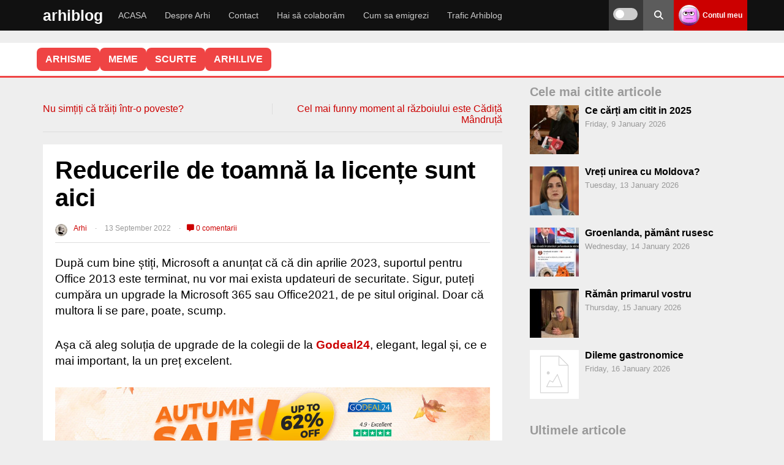

--- FILE ---
content_type: text/html; charset=UTF-8
request_url: https://arhiblog.ro/reducerile-toamna-licente-sunt-aici/
body_size: 27732
content:
<!DOCTYPE html>
<html lang="en-US">
<head>
<meta name="referrer" content="always">
<meta charset="UTF-8">
<meta name="viewport" content="width=device-width, initial-scale=1">
<link rel="stylesheet" 
      href="https://arhiblog.ro/wp-content/themes/wpdevel/style.css?ver=1763999394" 
      type="text/css" 
      media="all" />

<meta name='robots' content='index, follow, max-image-preview:large, max-snippet:-1, max-video-preview:-1' />
    <script>
    
    document.addEventListener('DOMContentLoaded', function() {
        var scripts = document.querySelectorAll('script[src*="stripe"]');
        scripts.forEach(function(script) {
            script.parentNode.removeChild(script);
        });
    });
    </script>
            <link rel="preload" as="image" href="https://arhiblog.ro/poze/2022/09/godeal.jpg">
        
	<!-- This site is optimized with the Yoast SEO plugin v20.6 - https://yoast.com/wordpress/plugins/seo/ -->
	<title>Reducerile de toamnă la licențe sunt aici</title>
	<meta name="description" content="După cum bine știți, Microsoft a anunțat că că din aprilie 2023, suportul pentru Office 2013 este terminat, nu vor mai exista updateuri de securitate." />
	<link rel="canonical" href="https://arhiblog.ro/reducerile-toamna-licente-sunt-aici/" />
	<script type="application/ld+json" class="yoast-schema-graph">{"@context":"https://schema.org","@graph":[{"@type":["Article","BlogPosting"],"@id":"https://arhiblog.ro/reducerile-toamna-licente-sunt-aici/#article","isPartOf":{"@id":"https://arhiblog.ro/reducerile-toamna-licente-sunt-aici/"},"author":{"name":"Arhi","@id":"https://arhiblog.ro/#/schema/person/b65d341e5fa5bef7635504487b77ba37"},"headline":"Reducerile de toamnă la licențe sunt aici","datePublished":"2022-09-12T21:19:38+00:00","dateModified":"2022-09-12T21:23:39+00:00","mainEntityOfPage":{"@id":"https://arhiblog.ro/reducerile-toamna-licente-sunt-aici/"},"wordCount":502,"commentCount":0,"publisher":{"@id":"https://arhiblog.ro/#/schema/person/b65d341e5fa5bef7635504487b77ba37"},"image":{"@id":"https://arhiblog.ro/reducerile-toamna-licente-sunt-aici/#primaryimage"},"thumbnailUrl":"https://arhiblog.ro/poze/2022/09/godeal.jpg","keywords":["2013","2016","2019","android","aprilie","business","computer","download","driver","elegant","email","gmail","godeal24","iOS","link","mac","microsoft","microsoft office","office","original","perfect","photo","plus","price","rapid","reducere","scump","securitate","server","service","servicii","settings","spam","suport","tehnic","upgrade","user","vorbe","windows"],"articleSection":["Diverse"],"inLanguage":"en-US","potentialAction":[{"@type":"CommentAction","name":"Comment","target":["https://arhiblog.ro/reducerile-toamna-licente-sunt-aici/#respond"]}]},{"@type":["WebPage","CollectionPage"],"@id":"https://arhiblog.ro/reducerile-toamna-licente-sunt-aici/","url":"https://arhiblog.ro/reducerile-toamna-licente-sunt-aici/","name":"Reducerile de toamnă la licențe sunt aici","isPartOf":{"@id":"https://arhiblog.ro/#website"},"primaryImageOfPage":{"@id":"https://arhiblog.ro/reducerile-toamna-licente-sunt-aici/#primaryimage"},"image":{"@id":"https://arhiblog.ro/reducerile-toamna-licente-sunt-aici/#primaryimage"},"thumbnailUrl":"https://arhiblog.ro/poze/2022/09/godeal.jpg","datePublished":"2022-09-12T21:19:38+00:00","dateModified":"2022-09-12T21:23:39+00:00","description":"După cum bine știți, Microsoft a anunțat că că din aprilie 2023, suportul pentru Office 2013 este terminat, nu vor mai exista updateuri de securitate.","breadcrumb":{"@id":"https://arhiblog.ro/reducerile-toamna-licente-sunt-aici/#breadcrumb"},"inLanguage":"en-US"},{"@type":"ImageObject","inLanguage":"en-US","@id":"https://arhiblog.ro/reducerile-toamna-licente-sunt-aici/#primaryimage","url":"https://arhiblog.ro/poze/2022/09/godeal.jpg","contentUrl":"https://arhiblog.ro/poze/2022/09/godeal.jpg","width":1280,"height":720},{"@type":"BreadcrumbList","@id":"https://arhiblog.ro/reducerile-toamna-licente-sunt-aici/#breadcrumb","itemListElement":[{"@type":"ListItem","position":1,"name":"Prima pagină","item":"https://arhiblog.ro/"},{"@type":"ListItem","position":2,"name":"Diverse","item":"https://arhiblog.ro/diverse/"},{"@type":"ListItem","position":3,"name":"Reducerile de toamnă la licențe sunt aici"}]},{"@type":"WebSite","@id":"https://arhiblog.ro/#website","url":"https://arhiblog.ro/","name":"Arhi","description":"Din țara unde nici apocalipsa nu vine","publisher":{"@id":"https://arhiblog.ro/#/schema/person/b65d341e5fa5bef7635504487b77ba37"},"potentialAction":[{"@type":"SearchAction","target":{"@type":"EntryPoint","urlTemplate":"https://arhiblog.ro/?s={search_term_string}"},"query-input":"required name=search_term_string"}],"inLanguage":"en-US"},{"@type":["Person","Organization"],"@id":"https://arhiblog.ro/#/schema/person/b65d341e5fa5bef7635504487b77ba37","name":"Arhi","image":{"@type":"ImageObject","inLanguage":"en-US","@id":"https://arhiblog.ro/#/schema/person/image/","url":"https://arhiblog.ro/poze/2024/03/IMG_2489.jpg","contentUrl":"https://arhiblog.ro/poze/2024/03/IMG_2489.jpg","width":823,"height":823,"caption":"Arhi"},"logo":{"@id":"https://arhiblog.ro/#/schema/person/image/"},"url":"https://arhiblog.ro/author/arhi/"}]}</script>
	<!-- / Yoast SEO plugin. -->


<style id='wp-img-auto-sizes-contain-inline-css' type='text/css'>
img:is([sizes=auto i],[sizes^="auto," i]){contain-intrinsic-size:3000px 1500px}
/*# sourceURL=wp-img-auto-sizes-contain-inline-css */
</style>
<style id='classic-theme-styles-inline-css' type='text/css'>
/*! This file is auto-generated */
.wp-block-button__link{color:#fff;background-color:#32373c;border-radius:9999px;box-shadow:none;text-decoration:none;padding:calc(.667em + 2px) calc(1.333em + 2px);font-size:1.125em}.wp-block-file__button{background:#32373c;color:#fff;text-decoration:none}
/*# sourceURL=/wp-includes/css/classic-themes.min.css */
</style>
<link rel='stylesheet' id='cvote-fa-css' href='https://cdnjs.cloudflare.com/ajax/libs/font-awesome/6.5.0/css/all.min.css' type='text/css' media='print' onload="this.media='all'" />
<link rel='stylesheet' id='cvote-css-css' href='https://arhiblog.ro/wp-content/plugins/comment-vote-optimized/style.css' type='text/css' media='print' onload="this.media='all'" />
<link rel='stylesheet' id='wpa-css-css' href='https://arhiblog.ro/wp-content/plugins/honeypot/includes/css/wpa.css' type='text/css' media='print' onload="this.media='all'" />
<link rel='stylesheet' id='patreon-wordpress-css-css' href='https://arhiblog.ro/wp-content/plugins/patreon-connect/assets/css/app.css' type='text/css' media='print' onload="this.media='all'" />
<link rel='stylesheet' id='stcr-style-css' href='https://arhiblog.ro/wp-content/plugins/subscribe-to-comments-reloaded/includes/css/stcr-style.css' type='text/css' media='print' onload="this.media='all'" />
<link rel='stylesheet' id='wp-polls-css' href='https://arhiblog.ro/wp-content/plugins/wp-polls/polls-css.css' type='text/css' media='print' onload="this.media='all'" />
<style id='wp-polls-inline-css' type='text/css'>
.wp-polls .pollbar {
	margin: 1px;
	font-size: 8px;
	line-height: 10px;
	height: 10px;
	background-image: url('https://arhiblog.ro/wp-content/plugins/wp-polls/images/default_gradient/pollbg.gif');
	border: 1px solid #c8c8c8;
}

/*# sourceURL=wp-polls-inline-css */
</style>
<link rel='stylesheet' id='cleaner-gallery-css' href='https://arhiblog.ro/wp-content/ass/gallery.min.css' type='text/css' media='print' onload="this.media='all'" />
<link rel='stylesheet' id='imagelightbox-css' href='https://arhiblog.ro/wp-content/plugins/wp-imagelightbox/imagelightbox.css' type='text/css' media='print' onload="this.media='all'" />
<link rel='stylesheet' id='wpdevel-style-css' href='https://arhiblog.ro/wp-content/themes/wpdevel/style.css' type='text/css' media='all' />
<link rel='stylesheet' id='alce-css-css' href='https://arhiblog.ro/wp-content/plugins/al-comment-edit/al-comment-edit.css' type='text/css' media='print' onload="this.media='all'" />
<script type="text/javascript" src="https://arhiblog.ro/wp-includes/js/jquery/jquery.min.js" id="jquery-core-js"></script>
<script type="text/javascript" src="https://arhiblog.ro/wp-includes/js/jquery/jquery-migrate.min.js" id="jquery-migrate-js"></script>
<script type="text/javascript" id="whp6043front.js4510-js-extra">
/* <![CDATA[ */
var whp_local_data = {"add_url":"https://arhiblog.ro/wp-admin/post-new.php?post_type=event","ajaxurl":"https://arhiblog.ro/wp-admin/admin-ajax.php"};
//# sourceURL=whp6043front.js4510-js-extra
/* ]]> */
</script>
<script type="text/javascript" src="https://arhiblog.ro/wp-content/plugins/wp-security-hardening/modules/js/front.js" id="whp6043front.js4510-js"></script>
<link rel='shortlink' href='https://arhiblog.ro/?p=141127' />
<script type="text/javascript">//<![CDATA[
  function external_links_in_new_windows_loop() {
    if (!document.links) {
      document.links = document.getElementsByTagName('a');
    }
    var change_link = false;
    var force = '';
    var ignore = '';

    for (var t=0; t<document.links.length; t++) {
      var all_links = document.links[t];
      change_link = false;
      
      if(document.links[t].hasAttribute('onClick') == false) {
        // forced if the address starts with http (or also https), but does not link to the current domain
        if(all_links.href.search(/^http/) != -1 && all_links.href.search('arhiblog.ro') == -1 && all_links.href.search(/^#/) == -1) {
          // console.log('Changed ' + all_links.href);
          change_link = true;
        }
          
        if(force != '' && all_links.href.search(force) != -1) {
          // forced
          // console.log('force ' + all_links.href);
          change_link = true;
        }
        
        if(ignore != '' && all_links.href.search(ignore) != -1) {
          // console.log('ignore ' + all_links.href);
          // ignored
          change_link = false;
        }

        if(change_link == true) {
          // console.log('Changed ' + all_links.href);
          document.links[t].setAttribute('onClick', 'javascript:window.open(\'' + all_links.href.replace(/'/g, '') + '\', \'_blank\', \'noopener\'); return false;');
          document.links[t].removeAttribute('target');
        }
      }
    }
  }
  
  // Load
  function external_links_in_new_windows_load(func)
  {  
    var oldonload = window.onload;
    if (typeof window.onload != 'function'){
      window.onload = func;
    } else {
      window.onload = function(){
        oldonload();
        func();
      }
    }
  }

  external_links_in_new_windows_load(external_links_in_new_windows_loop);
  //]]></script>

<style>@font-face {
            font-family: 'Libre Franklin Extra Bold';
            src: url('https://arhiblog.ro/wp-content/plugins/patreon-connect/assets/fonts/librefranklin-extrabold-webfont.woff2') format('woff2'),
                 url('https://arhiblog.ro/wp-content/plugins/patreon-connect/assets/fonts/librefranklin-extrabold-webfont.woff') format('woff');
            font-weight: bold;
            }</style>
<style type="text/css">
body {margin-top: -28px;padding-bottom: 28px;}
body.admin-bar #wphead {padding-top: 0;}
body.admin-bar #footer {padding-bottom: 28px;}
#wpadminbar { position:fixed; top: auto !important;bottom: 0 !important;}
#wpadminbar .quicklinks .menupop ul { bottom: 28px;}
</style><noscript><style>.lazyload[data-src]{display:none !important;}</style></noscript><style>.lazyload{background-image:none !important;}.lazyload:before{background-image:none !important;}</style>		<style type="text/css" id="wp-custom-css">
			.gallery-icon {
    margin-bottom: 20px;
}

.cn-button.bootstrap {
	background: #cc0000 !important;
}

.cd-top {
border-radius: 50% 50% !important;
background: #eee;
}

.comment-content .reply {
  margin-top: 15px;
}

#cancel-comment-reply-link {
  margin-left: 8px;
}

.custom-reply-button {
  display: inline-flex;
  align-items: center;
  gap: 6px;
  padding: 4px 10px;
  font-size: 0.95rem;
  line-height: 1.2;
  color: #333;
  background-color: #f5f5f5;
  border: none;
  border-radius: 6px;
  cursor: pointer;
  box-shadow: 0 1px 3px rgba(0,0,0,0.08);
  transition: background 0.2s, color 0.2s;
  text-decoration: none;
  user-select: none;
  touch-action: manipulation;
}

.custom-reply-button:hover,
.custom-reply-button:focus {
  background-color: #ececec;
  color: #cc0000;
  outline: none;
  border: 1px solid #cc0000;
}

/* Săgeata Font Awesome (rotită spre stânga-sus) */
.custom-reply-button::before {
  content: "\f062";
  font-family: "Font Awesome 5 Free"; /* sau 6 dacă ai */
  font-weight: 900;
  font-size: 0.9em;
  transform: rotate(-45deg);
  display: inline-block;
  vertical-align: middle;
}

/* Responsivitate pe mobil: și mai mic */
@media (max-width: 768px) {
  .custom-reply-button {
    padding: 4px 8px;
    font-size: 1rem;
  }

  .custom-reply-button::before {
    font-size: 0.8em;
  }
}
  
 
.reply {
  margin-bottom: 0 !important;
  padding-bottom: 0 !important;
  line-height: 1 !important;
}

.comment-actions {
  display: flex;
  align-items: center;
  width: 100%;
  margin-top: 10px;
}

.cvote-buttons {
  display: flex;
  gap: 10px;
  margin-left: auto; /* împinge butoanele de vot la dreapta */
}
.popular-comment-label {
  display: inline-block;
  background: #ffe066;
  color: #b8860b;
  font-weight: bold;
  padding: 4px 14px;
  border-radius: 8px;
  margin-bottom: 8px;
  margin-right: 12px;
  font-size: 1rem;
  vertical-align: middle;
}
 
.controversial-comment-label {
  display: inline-block;
  background: #ffd6d6;
  color: #b80000;
  font-weight: bold;
  padding: 4px 14px;
  border-radius: 8px;
  margin-bottom: 8px;
  margin-right: 12px;
  font-size: 1rem;
  vertical-align: middle;
}

.discutabil-comment-label {
  display: inline-block;
  background: #d6eaff;
  color: #005b99;
  font-weight: bold;
  padding: 4px 14px;
  border-radius: 8px;
  margin-bottom: 8px;
  margin-right: 12px;
  font-size: 1rem;
  vertical-align: middle;
}
 
.cvote-buttons button.voted {
  opacity: 0.5;
  pointer-events: none;
}

.cvote-buttons button.voted i {
  opacity: 0.7;
}

.cvote-buttons button:not(.voted):hover {
  opacity: 1;
}

.pale-comment {
  opacity: 0.5;
  filter: grayscale(30%);
  transition: opacity 0.3s, filter 0.3s;
}

.related-posts-zone {
  margin: 40px 0 0 0;
}

.related-posts-zone h3 {
  margin-bottom: 18px;
  font-size: 1.2em;
  color: #444;
}

.related-posts-grid {
  display: flex;
  flex-wrap: wrap;
  gap: 24px 4%;
}

.related-post-item {
  flex: 1 1 46%;
  max-width: 46%;
  background: #fafafa;
  border-radius: 10px;
  overflow: hidden;
  margin-bottom: 24px;
  box-shadow: 0 2px 8px rgba(0,0,0,0.04);
  display: flex;
  flex-direction: column;
  align-items: flex-start;
}

.related-post-item a {
  color: inherit;
  text-decoration: none;
  display: block;
  width: 100%;
  height: 100%;
}

.related-post-item img {
  width: 100%;
  height: auto;
  display: block;
  border-bottom: 1px solid #eee;
}

.related-title {
  padding: 12px 16px;
  font-size: 1.05em;
  font-weight: 500;
}
@media (max-width: 700px) {
  .related-post-item, .related-post-item {
    flex-basis: 100%;
    max-width: 100%;
  }
  .related-posts-grid {
    gap: 18px 0;
  }
}

.related-post-item img.related-thumb {
  width: 100%;
  height: 200px;         /* sau orice valoare egală cu lățimea containerului */
  object-fit: cover;
  display: block;
  border-bottom: 1px solid #eee;
  background: #eee;
}
.related-post-item img.related-thumb {
  width: 100%;
  height: 180px;         /* sau orice înălțime vrei tu */
  object-fit: cover;
  display: block;
  border-bottom: 1px solid #eee;
  background: #eee;
  aspect-ratio: 16/9;    /* opțional, pentru a forța proporția */
}
.related-post-item .related-thumb {
  width: 100%;
  height: 180px;           /* sau orice înălțime vrei tu */
  object-fit: cover;
  display: block;
  border-bottom: 1px solid #eee;
  background: #eee;
  aspect-ratio: 16/9;      /* opțional, pentru proporție fixă */
  max-width: 100%;
}


.related-post-item {
  width: 100%;
  max-width: 100%;
  height: 250px;
  max-height: 250px;
  display: flex;
  flex-direction: column;
  overflow: hidden;
  background: #fafafa;
  border-radius: 10px;
  box-shadow: 0 2px 8px rgba(0,0,0,0.04);
}

.related-post-item a {
  display: flex;
  flex-direction: column;
  height: 100%;
}

.related-post-item img {
  width: 100%;
  height: 160px;         /* ajustează cât vrei din cei 250px */
  object-fit: cover;
  display: block;
  background: #eee;
  border-bottom: 1px solid #eee;
  flex-shrink: 0;
}

.related-title {
  padding: 12px 16px;
  font-size: 1.05em;
  font-weight: 500;
  flex: 1 1 auto;
  overflow: hidden;
  text-overflow: ellipsis;
  white-space: normal;

  display: -webkit-box;
  -webkit-line-clamp: 2; /* limitează la 2 linii */
  -webkit-box-orient: vertical;
}


		</style>
			
	<!-- Google tag (gtag.js) -->
<script async src="https://www.googletagmanager.com/gtag/js?id=G-G7JV4PNDDE"></script>
<script>
  window.dataLayer = window.dataLayer || [];
  function gtag(){dataLayer.push(arguments);}
  gtag('js', new Date());
  const configuration = JSON.parse( '{"anonymize_ip":"true","forceSSL":"false","allow_display_features":"true","debug_mode":false}' );
  const gaID = 'G-G7JV4PNDDE';
  gtag('consent', 'default', {
    'ad_storage': 'granted',           
    'analytics_storage': 'granted',    
    'functionality_storage': 'granted',   
    'personalization_storage': 'granted',  
    'security_storage': 'granted'
  }); 

   gtag('config', gaID, configuration);
</script>
<style id='global-styles-inline-css' type='text/css'>
:root{--wp--preset--aspect-ratio--square: 1;--wp--preset--aspect-ratio--4-3: 4/3;--wp--preset--aspect-ratio--3-4: 3/4;--wp--preset--aspect-ratio--3-2: 3/2;--wp--preset--aspect-ratio--2-3: 2/3;--wp--preset--aspect-ratio--16-9: 16/9;--wp--preset--aspect-ratio--9-16: 9/16;--wp--preset--color--black: #000000;--wp--preset--color--cyan-bluish-gray: #abb8c3;--wp--preset--color--white: #ffffff;--wp--preset--color--pale-pink: #f78da7;--wp--preset--color--vivid-red: #cf2e2e;--wp--preset--color--luminous-vivid-orange: #ff6900;--wp--preset--color--luminous-vivid-amber: #fcb900;--wp--preset--color--light-green-cyan: #7bdcb5;--wp--preset--color--vivid-green-cyan: #00d084;--wp--preset--color--pale-cyan-blue: #8ed1fc;--wp--preset--color--vivid-cyan-blue: #0693e3;--wp--preset--color--vivid-purple: #9b51e0;--wp--preset--gradient--vivid-cyan-blue-to-vivid-purple: linear-gradient(135deg,rgb(6,147,227) 0%,rgb(155,81,224) 100%);--wp--preset--gradient--light-green-cyan-to-vivid-green-cyan: linear-gradient(135deg,rgb(122,220,180) 0%,rgb(0,208,130) 100%);--wp--preset--gradient--luminous-vivid-amber-to-luminous-vivid-orange: linear-gradient(135deg,rgb(252,185,0) 0%,rgb(255,105,0) 100%);--wp--preset--gradient--luminous-vivid-orange-to-vivid-red: linear-gradient(135deg,rgb(255,105,0) 0%,rgb(207,46,46) 100%);--wp--preset--gradient--very-light-gray-to-cyan-bluish-gray: linear-gradient(135deg,rgb(238,238,238) 0%,rgb(169,184,195) 100%);--wp--preset--gradient--cool-to-warm-spectrum: linear-gradient(135deg,rgb(74,234,220) 0%,rgb(151,120,209) 20%,rgb(207,42,186) 40%,rgb(238,44,130) 60%,rgb(251,105,98) 80%,rgb(254,248,76) 100%);--wp--preset--gradient--blush-light-purple: linear-gradient(135deg,rgb(255,206,236) 0%,rgb(152,150,240) 100%);--wp--preset--gradient--blush-bordeaux: linear-gradient(135deg,rgb(254,205,165) 0%,rgb(254,45,45) 50%,rgb(107,0,62) 100%);--wp--preset--gradient--luminous-dusk: linear-gradient(135deg,rgb(255,203,112) 0%,rgb(199,81,192) 50%,rgb(65,88,208) 100%);--wp--preset--gradient--pale-ocean: linear-gradient(135deg,rgb(255,245,203) 0%,rgb(182,227,212) 50%,rgb(51,167,181) 100%);--wp--preset--gradient--electric-grass: linear-gradient(135deg,rgb(202,248,128) 0%,rgb(113,206,126) 100%);--wp--preset--gradient--midnight: linear-gradient(135deg,rgb(2,3,129) 0%,rgb(40,116,252) 100%);--wp--preset--font-size--small: 13px;--wp--preset--font-size--medium: 20px;--wp--preset--font-size--large: 36px;--wp--preset--font-size--x-large: 42px;--wp--preset--spacing--20: 0.44rem;--wp--preset--spacing--30: 0.67rem;--wp--preset--spacing--40: 1rem;--wp--preset--spacing--50: 1.5rem;--wp--preset--spacing--60: 2.25rem;--wp--preset--spacing--70: 3.38rem;--wp--preset--spacing--80: 5.06rem;--wp--preset--shadow--natural: 6px 6px 9px rgba(0, 0, 0, 0.2);--wp--preset--shadow--deep: 12px 12px 50px rgba(0, 0, 0, 0.4);--wp--preset--shadow--sharp: 6px 6px 0px rgba(0, 0, 0, 0.2);--wp--preset--shadow--outlined: 6px 6px 0px -3px rgb(255, 255, 255), 6px 6px rgb(0, 0, 0);--wp--preset--shadow--crisp: 6px 6px 0px rgb(0, 0, 0);}:where(.is-layout-flex){gap: 0.5em;}:where(.is-layout-grid){gap: 0.5em;}body .is-layout-flex{display: flex;}.is-layout-flex{flex-wrap: wrap;align-items: center;}.is-layout-flex > :is(*, div){margin: 0;}body .is-layout-grid{display: grid;}.is-layout-grid > :is(*, div){margin: 0;}:where(.wp-block-columns.is-layout-flex){gap: 2em;}:where(.wp-block-columns.is-layout-grid){gap: 2em;}:where(.wp-block-post-template.is-layout-flex){gap: 1.25em;}:where(.wp-block-post-template.is-layout-grid){gap: 1.25em;}.has-black-color{color: var(--wp--preset--color--black) !important;}.has-cyan-bluish-gray-color{color: var(--wp--preset--color--cyan-bluish-gray) !important;}.has-white-color{color: var(--wp--preset--color--white) !important;}.has-pale-pink-color{color: var(--wp--preset--color--pale-pink) !important;}.has-vivid-red-color{color: var(--wp--preset--color--vivid-red) !important;}.has-luminous-vivid-orange-color{color: var(--wp--preset--color--luminous-vivid-orange) !important;}.has-luminous-vivid-amber-color{color: var(--wp--preset--color--luminous-vivid-amber) !important;}.has-light-green-cyan-color{color: var(--wp--preset--color--light-green-cyan) !important;}.has-vivid-green-cyan-color{color: var(--wp--preset--color--vivid-green-cyan) !important;}.has-pale-cyan-blue-color{color: var(--wp--preset--color--pale-cyan-blue) !important;}.has-vivid-cyan-blue-color{color: var(--wp--preset--color--vivid-cyan-blue) !important;}.has-vivid-purple-color{color: var(--wp--preset--color--vivid-purple) !important;}.has-black-background-color{background-color: var(--wp--preset--color--black) !important;}.has-cyan-bluish-gray-background-color{background-color: var(--wp--preset--color--cyan-bluish-gray) !important;}.has-white-background-color{background-color: var(--wp--preset--color--white) !important;}.has-pale-pink-background-color{background-color: var(--wp--preset--color--pale-pink) !important;}.has-vivid-red-background-color{background-color: var(--wp--preset--color--vivid-red) !important;}.has-luminous-vivid-orange-background-color{background-color: var(--wp--preset--color--luminous-vivid-orange) !important;}.has-luminous-vivid-amber-background-color{background-color: var(--wp--preset--color--luminous-vivid-amber) !important;}.has-light-green-cyan-background-color{background-color: var(--wp--preset--color--light-green-cyan) !important;}.has-vivid-green-cyan-background-color{background-color: var(--wp--preset--color--vivid-green-cyan) !important;}.has-pale-cyan-blue-background-color{background-color: var(--wp--preset--color--pale-cyan-blue) !important;}.has-vivid-cyan-blue-background-color{background-color: var(--wp--preset--color--vivid-cyan-blue) !important;}.has-vivid-purple-background-color{background-color: var(--wp--preset--color--vivid-purple) !important;}.has-black-border-color{border-color: var(--wp--preset--color--black) !important;}.has-cyan-bluish-gray-border-color{border-color: var(--wp--preset--color--cyan-bluish-gray) !important;}.has-white-border-color{border-color: var(--wp--preset--color--white) !important;}.has-pale-pink-border-color{border-color: var(--wp--preset--color--pale-pink) !important;}.has-vivid-red-border-color{border-color: var(--wp--preset--color--vivid-red) !important;}.has-luminous-vivid-orange-border-color{border-color: var(--wp--preset--color--luminous-vivid-orange) !important;}.has-luminous-vivid-amber-border-color{border-color: var(--wp--preset--color--luminous-vivid-amber) !important;}.has-light-green-cyan-border-color{border-color: var(--wp--preset--color--light-green-cyan) !important;}.has-vivid-green-cyan-border-color{border-color: var(--wp--preset--color--vivid-green-cyan) !important;}.has-pale-cyan-blue-border-color{border-color: var(--wp--preset--color--pale-cyan-blue) !important;}.has-vivid-cyan-blue-border-color{border-color: var(--wp--preset--color--vivid-cyan-blue) !important;}.has-vivid-purple-border-color{border-color: var(--wp--preset--color--vivid-purple) !important;}.has-vivid-cyan-blue-to-vivid-purple-gradient-background{background: var(--wp--preset--gradient--vivid-cyan-blue-to-vivid-purple) !important;}.has-light-green-cyan-to-vivid-green-cyan-gradient-background{background: var(--wp--preset--gradient--light-green-cyan-to-vivid-green-cyan) !important;}.has-luminous-vivid-amber-to-luminous-vivid-orange-gradient-background{background: var(--wp--preset--gradient--luminous-vivid-amber-to-luminous-vivid-orange) !important;}.has-luminous-vivid-orange-to-vivid-red-gradient-background{background: var(--wp--preset--gradient--luminous-vivid-orange-to-vivid-red) !important;}.has-very-light-gray-to-cyan-bluish-gray-gradient-background{background: var(--wp--preset--gradient--very-light-gray-to-cyan-bluish-gray) !important;}.has-cool-to-warm-spectrum-gradient-background{background: var(--wp--preset--gradient--cool-to-warm-spectrum) !important;}.has-blush-light-purple-gradient-background{background: var(--wp--preset--gradient--blush-light-purple) !important;}.has-blush-bordeaux-gradient-background{background: var(--wp--preset--gradient--blush-bordeaux) !important;}.has-luminous-dusk-gradient-background{background: var(--wp--preset--gradient--luminous-dusk) !important;}.has-pale-ocean-gradient-background{background: var(--wp--preset--gradient--pale-ocean) !important;}.has-electric-grass-gradient-background{background: var(--wp--preset--gradient--electric-grass) !important;}.has-midnight-gradient-background{background: var(--wp--preset--gradient--midnight) !important;}.has-small-font-size{font-size: var(--wp--preset--font-size--small) !important;}.has-medium-font-size{font-size: var(--wp--preset--font-size--medium) !important;}.has-large-font-size{font-size: var(--wp--preset--font-size--large) !important;}.has-x-large-font-size{font-size: var(--wp--preset--font-size--x-large) !important;}
/*# sourceURL=global-styles-inline-css */
</style>
<link rel='stylesheet' id='whp7975tw-bs4.css-css' href='https://arhiblog.ro/wp-content/plugins/wp-security-hardening/modules/inc/assets/css/tw-bs4.css' type='text/css' media='print' onload="this.media='all'" />
<link rel='stylesheet' id='whp8444font-awesome.min.css-css' href='https://arhiblog.ro/wp-content/plugins/wp-security-hardening/modules/inc/fa/css/font-awesome.min.css' type='text/css' media='print' onload="this.media='all'" />
<link rel='stylesheet' id='whp4986front.css-css' href='https://arhiblog.ro/wp-content/plugins/wp-security-hardening/modules/css/front.css' type='text/css' media='print' onload="this.media='all'" />
<link rel='stylesheet' id='acf-global-css' href='https://arhiblog.ro/wp-content/themes/wpdevel/includes/acf/assets/css/acf-global.css' type='text/css' media='print' onload="this.media='all'" />
<link rel='stylesheet' id='acf-input-css' href='https://arhiblog.ro/wp-content/themes/wpdevel/includes/acf/assets/css/acf-input.css' type='text/css' media='print' onload="this.media='all'" />
<link rel='stylesheet' id='acf-pro-input-css' href='https://arhiblog.ro/wp-content/themes/wpdevel/includes/acf/pro/assets/css/acf-pro-input.css' type='text/css' media='print' onload="this.media='all'" />
<link rel='stylesheet' id='select2-css' href='https://arhiblog.ro/wp-content/themes/wpdevel/includes/acf/assets/inc/select2/4/select2.min.css' type='text/css' media='print' onload="this.media='all'" />
<link rel='stylesheet' id='acf-datepicker-css' href='https://arhiblog.ro/wp-content/themes/wpdevel/includes/acf/assets/inc/datepicker/jquery-ui.min.css' type='text/css' media='print' onload="this.media='all'" />
<link rel='stylesheet' id='acf-timepicker-css' href='https://arhiblog.ro/wp-content/themes/wpdevel/includes/acf/assets/inc/timepicker/jquery-ui-timepicker-addon.min.css' type='text/css' media='print' onload="this.media='all'" />
<link rel='stylesheet' id='wp-color-picker-css' href='https://arhiblog.ro/wp-admin/css/color-picker.min.css' type='text/css' media='print' onload="this.media='all'" />
<link rel='stylesheet' id='gglcptch-css' href='https://arhiblog.ro/wp-content/plugins/google-captcha/css/gglcptch.css' type='text/css' media='print' onload="this.media='all'" />
<link rel='stylesheet' id='gglcptch_hide-css' href='https://arhiblog.ro/wp-content/plugins/google-captcha/css/hide_badge.css' type='text/css' media='print' onload="this.media='all'" />
</head>

<body class="wp-singular post-template-default single single-post postid-141127 single-format-standard wp-theme-wpdevel no-js">


<div id="page" class="site">
    <header class="site-header">
        <div class="container">
            <div class="site-branding">
                                    <h2 class="site-title"><a href="https://arhiblog.ro">arhiblog</a></h2>
                            </div><!-- .site-branding -->

            <nav class="main-navigation" aria-label="Primary">
                <ul id="menu-main-menu" class="menu"><li id="menu-item-143273" class="menu-item menu-item-type-custom menu-item-object-custom menu-item-home menu-item-143273"><a href="http://arhiblog.ro">ACASA</a></li>
<li id="menu-item-135725" class="menu-item menu-item-type-post_type menu-item-object-page menu-item-135725"><a href="https://arhiblog.ro/despre-arhi/">Despre Arhi</a></li>
<li id="menu-item-135745" class="menu-item menu-item-type-post_type menu-item-object-page menu-item-135745"><a href="https://arhiblog.ro/contact/">Contact</a></li>
<li id="menu-item-142751" class="menu-item menu-item-type-post_type menu-item-object-page menu-item-142751"><a href="https://arhiblog.ro/colaboram/">Hai să colaborăm</a></li>
<li id="menu-item-143143" class="menu-item menu-item-type-custom menu-item-object-custom menu-item-143143"><a href="https://arhiblog.ro/?s=emigrare">Cum sa emigrezi</a></li>
<li id="menu-item-153276" class="menu-item menu-item-type-post_type menu-item-object-page menu-item-153276"><a href="https://arhiblog.ro/trafic/">Trafic Arhiblog</a></li>
</ul>            </nav>

            <div class="right-options">
                <div class="theme-switch-wrapper">
                    <label class="theme-switch" for="checkbox" title="Toggle dark mode">
                        <input type="checkbox" id="checkbox" />
                        <div class="slider round" aria-hidden="true"></div>
                        
                    </label>
                </div>

                <div class="social">
                    <a class="searchpop" href="#" title="Search">
                        <i class="fas fa-search" aria-hidden="true"></i>
                        
                    </a>
                </div>

                <div class="login">
                                            <a href="https://arhiblog.ro/wp-login.php">
                            <img alt='' src='https://secure.gravatar.com/avatar/?s=34&#038;d=wavatar&#038;r=x' srcset='https://secure.gravatar.com/avatar/?s=68&#038;d=wavatar&#038;r=x 2x' class='avatar avatar-34 photo avatar-default' height='34' width='34' decoding='async'/>                            <strong>Contul meu</strong>
                        </a>
                                    </div>

                <div id="mobile-menu"></div>
            </div><!-- .right-options -->
        </div><!-- .container -->

        <div class="searchtop">
            <form method="get" action="https://arhiblog.ro/" role="search">
                <input type="search" placeholder="Cautare..." name="s" id="s" />
                <button type="submit" aria-label="Search"><i class="fas fa-search" aria-hidden="true"></i></button>
            </form>
        </div>

      <script>
(function () {
  var root = document.documentElement;
  var cb = document.getElementById('checkbox');

  function apply(theme) {
    if (theme === 'dark') {
      root.setAttribute('data-theme', 'dark');
      if (cb) cb.checked = true;
    } else {
      root.removeAttribute('data-theme');
      if (cb) cb.checked = false;
    }
  }

  var saved = localStorage.getItem('theme');
  if (!saved) {
    var prefersDark = window.matchMedia && window.matchMedia('(prefers-color-scheme: dark)').matches;
    saved = prefersDark ? 'dark' : 'light';
  }
  apply(saved);

  if (cb) {
    cb.addEventListener('change', function () {
      var theme = cb.checked ? 'dark' : 'light';
      localStorage.setItem('theme', theme);
      apply(theme);
    });
  }

  // Sincronizare dacă utilizatorul schimbă schema OS
  if (window.matchMedia) {
    window.matchMedia('(prefers-color-scheme: dark)').addEventListener('change', function (e) {
      if (!localStorage.getItem('theme')) apply(e.matches ? 'dark' : 'light');
    });
  }
})();
</script>
    </header>

    <section class="site-content">
        <div id="telegram-ticker-placeholder">
            <div class="tabs-bar">
  <div class="container">
    <ul class="tabs-menu">
      

      <li>
  <a href="https://arhiblog.ro/arhisme/" 
     class="">
     ARHISME
  </a>
</li>

      <li>
  <a href="https://arhiblog.ro/meme/" 
     class="">
     MEME
  </a>
</li>

      <li><a href="https://scurte.ro" target="_blank">SCURTE</a></li>
      <li><a href="https://arhi.live" target="_blank">ARHI.LIVE</a></li>
    </ul>
    
  </div>
</div>

</div>
        <div class="container">
    <div itemprop="mainContentOfPage" class="single-article" itemscope="itemscope"
         itemtype="http://schema.org/WebPageElement">
                <div class="container">
            <div class="row mainlisting">

                <div class="col-md-8">
                                   
                 <div class="gruphead"></div>
                    <div id="postnav">
                        <div class="previous">
                                                            <span><a href="https://arhiblog.ro/?p=141119">Nu simțiți că trăiți într-o poveste?</a></span>
                                                    </div>

                        <div class="next">
                                                            <span><a href="https://arhiblog.ro/funny-moment-razboiului-este-cadita-mandruta/">Cel mai funny moment al războiului este Cădiță Mândruță</a></span>
                                                    </div>
                    </div>
                    <article id="post-141127" class="the-single" itemscope
                             itemtype="http://schema.org/Article">
                        <meta itemscope itemprop="mainEntityOfPage" itemType="https://schema.org/WebPage"
                              itemid="https://arhiblog.ro/reducerile-toamna-licente-sunt-aici/"/>
                                                <div itemprop="image" itemscope itemtype="https://schema.org/ImageObject">
                            <meta itemprop="url" content="https://arhiblog.ro/poze/2022/09/godeal.jpg">
                            <meta itemprop="width" content="700">
                            <meta itemprop="height" content="400">
                        </div>
                        <div itemprop="publisher" itemscope itemtype="https://schema.org/Organization">
                            <div itemprop="logo" itemscope itemtype="https://schema.org/ImageObject">
                                <meta itemprop="url" content="https://arhiblog.ro/wp-content/themes/wpdevel/images/icon.jpg">
                                <meta itemprop="width" content="383">
                                <meta itemprop="height" content="300">
                            </div>
                            <meta itemprop="name" content="Arhi">
                        </div>

                                                    <div class="post-header-with-image">
                                <h1 class="post-title" itemprop="headline">
                                    Reducerile de toamnă la licențe sunt aici                                </h1>
                                <p class="editpost"></p>
                                <div class="post-meta">

                                    <meta itemprop="datePublished" content="2022-09-13T00:19:38+03:00"/>
                                    <meta itemprop="dateModified" content="2022-09-13T00:19:38+03:00"/>
                                    <span class="category"><a href="https://arhiblog.ro/diverse/" rel="category tag">Diverse</a></span>
                                    <span class="byline">
                        <span itemprop="author" itemscope="" itemtype="http://schema.org/Person">

                            <a itemprop="url" rel="author"
                               href="https://arhiblog.ro/author/arhi/"
                               title="Arhi">
                                <img alt='' src='https://secure.gravatar.com/avatar/a785bcab65e51fbb7ae2cb1e64f48a2d7b21d79fd06202904ce3fa6aa020f92b?s=20&#038;d=wavatar&#038;r=x' srcset='https://secure.gravatar.com/avatar/a785bcab65e51fbb7ae2cb1e64f48a2d7b21d79fd06202904ce3fa6aa020f92b?s=40&#038;d=wavatar&#038;r=x 2x' class='avatar avatar-20 photo' height='20' width='20' decoding='async'/>                                <span itemprop="name">Arhi</span>
                            </a>
                        </span>
                    </span>
                                    <span class="post-date">13 September 2022</span>
                                    <span
                                            class="comments"><a href="https://arhiblog.ro/reducerile-toamna-licente-sunt-aici/#respond"><i class="fas fa-comment-alt" aria-hidden="true"></i> 0 comentarii</a></span>

                                </div>
                            </div>
                                                <div class="post-content" itemprop="description">

                            

                            <p>După cum bine știți, Microsoft a anunțat că că din aprilie 2023, suportul pentru Office 2013 este terminat, nu vor mai exista updateuri de securitate. Sigur, puteți cumpăra un upgrade la Microsoft 365 sau Office2021, de pe situl original. Doar că multora li se pare, poate, scump.</p>
<p>Așa că aleg soluția de upgrade de la colegii de la <a href="https://eu.godeal24.com/autumn-sale.html?g24=sgo21">Godeal24</a>, elegant, legal și, ce e mai important, la un preț excelent.</p>
<p><img decoding="async" loading="lazy" src="https://arhiblog.ro/poze/2022/09/godeal.jpg" alt="" width="1280" height="720"  /></p>
<p><strong> Microsoft Office 2021 de la 13.52€!</strong></p>
<ul>
<li><a href="https://eu.godeal24.com/microsoft-office-2021-pro-plus-key-1pc.html?g24=sgo21">Microsoft Office 2021 Professional Plus &#8211; 1 PC</a> – 25.61€</li>
<li><a href="https://eu.godeal24.com/2-office-2021-pro-plus-keys-pack.html?g24=sgo21">2 Office 2021 Pro Plus Keys Pack</a> – 40.98€ (20.49€/Key)</li>
<li><a href="https://eu.godeal24.com/3-office-2021-pro-plus-keys-pack.html?g24=sgo21">3 Office 2021 Pro Plus Keys Pack </a>– 49.09€ (16.36€/Key)</li>
<li><a href="https://eu.godeal24.com/ms-office-2021-pro-plus-5pcs.html?g24=sgo21">MS Office 2021 Pro Plus / 5 PCs</a> – 67.63€ (13.52€/PC)</li>
<li><a href="https://eu.godeal24.com/ms-office-2019-professional-plus-key-1pc.html?g24=sgo21">MS Office 2019 Professional Plus (1 PC )</a> – 24.59€</li>
<li><a href="https://eu.godeal24.com/microsoft-office-2016-pro-plus.html?g24=sgo21">Microsoft Office 2016 Pro Plus</a> &#8211; 18.68€</li>
</ul>
<p><strong>Genuine Windows 10 Pro pornind de la 6.14€!</strong></p>
<ul>
<li><a href="https://eu.godeal24.com/windows-10-professiona-key.html?g24=sgo21">Windows 10 Professional Key (32/64 Bit)</a> &#8211; 7.42€</li>
<li><a href="https://eu.godeal24.com/ms-windows-11-pro-cd-key.html?g24=sgo21">MS Windows 11 Pro CD-KEY</a> – 10.24€</li>
<li><a href="https://eu.godeal24.com/windows-10-professional-5-keys.html?g24=sgo21">Windows 10 Professional- 5 Keys</a> &#8211; 30.74€ (6.14€/Key)</li>
<li><a href="https://eu.godeal24.com/ms-windows-10-home-cd-key-32-64-bit.html?g24=sgo21">MS Windows 10 Home CD-KEY (32/64 Bit)</a> – 8.12€</li>
<li><a href="https://eu.godeal24.com/windows-10-professional-32-64-bit-couple-2-pc.html?g24=sgo21">MS Windows 10 Professional (32/64 Bit) (2 PC) </a>&#8211; 12.67€ (6.33€/PC)</li>
</ul>
<p><strong>62% reducere la Bundles și MS Office</strong> <strong>(coupon code &#8220;</strong><strong>SGO</strong><strong>62&#8243;</strong><strong>)</strong></p>
<ul>
<li><a href="https://eu.godeal24.com/windows-11-pro-office-2021-pro-bundle.html?g24=sgo21">Windows 11 Pro + Office 2021 Pro Plus – Bundle</a> – 30.73€</li>
<li><a href="https://eu.godeal24.com/windows-10-pro-office-2021-pro-bundle.html?g24=sgo21">Windows 10 Pro + Office 2021 Pro Plus – Bundle</a> – 29.70€</li>
<li><a href="https://eu.godeal24.com/windows-11-pro-office-2019-pro-bundle.html?g24=sgo21">Windows 11 Pro + Office 2019 Pro Plus – Bundle</a> – 28.68€</li>
<li><a href="https://eu.godeal24.com/windows-10-pro-office-2019-pro-bundle.html?g24=sgo21">Windows 10 Professional + Office 2019 Pro Plus Bundle </a>– 27.65€</li>
<li><a href="https://eu.godeal24.com/windows-11-pro-office-2016-pro-bundle-key.html?g24=sgo21">Windows 11 Pro + Office 2016 Pro Plus -Bundle</a> -25.60€</li>
<li><a href="https://eu.godeal24.com/windows-10-pro-office-2016-pro-bundle-key.html?g24=sgo21">Windows 10 Pro + Office 2016 Pro Plus -Bundle</a> &#8211; 24.58€</li>
<li><a href="https://eu.godeal24.com/microsoft-project-professional-2021.html?g24=sgo21">Project Professional 2021 for 1 User CD-Key</a> – 25.70€</li>
<li><a href="https://eu.godeal24.com/microsoft-visio-professional-2021-key.html?g24=sgo21">Visio Professional 2021 for 1 User CD-Key</a> – 22.98€</li>
<li><a href="https://eu.godeal24.com/microsoft-office-2019-home-and-student-1-user.html?g24=sgo21">Microsoft Office 2019 (Home and Student &#8211; 1 User)</a>–31.15€</li>
<li><a href="https://eu.godeal24.com/office-2021-home-and-business-for-mac.html?g24=sgo21">Microsoft Office 2021 Home and Business For Mac</a> – 68.66€</li>
</ul>
<p><strong> 50% reducere la Windows divers! (coupon code &#8220;</strong> <strong>SGO</strong><strong>50</strong><strong>&#8220;)</strong></p>
<ul>
<li><a href="https://eu.godeal24.com/windows-10-home-cd-key-32-64-bit-2-pc.html?g24=sgo21">Windows 10 Home CD-KEY (32/64 Bit) (2 PC)</a> &#8211; 12.38€</li>
<li><a href="https://eu.godeal24.com/windows-10-enterprise-2019-ltsc-html.html?g24=sgo21">Windows 10 Enterprise 2019 LTSC</a> -9.14€</li>
<li><a href="https://eu.godeal24.com/windows-10-enterprise-ltsc-2021-1-pc.html?g24=sgo21">Windows 10 Enterprise 2021 LTSC &#8211; 1 PC</a> -12.81€</li>
<li><a href="https://eu.godeal24.com/windows-server-2022-standard.html?g24=sgo21">Windows Server 2022 Standard</a> &#8211; 26.13€</li>
<li><a href="https://eu.godeal24.com/windows-server-2022-datacenter.html?g24=sgo21">Windows Server 2022 Datacenter</a> &#8211; 30.75€</li>
</ul>
<p><strong>More Computer Tools: Best Price, Best Products! </strong></p>
<ul>
<li><a href="https://eu.godeal24.com/advanced-systemcare-15-pro-1-pc-permanent-subscription.html?g24=sgo21">Advanced SystemCare 15 Pro &#8211; 1 PC (Permanent Subscription)</a> at 20.49€</li>
<li><a href="https://eu.godeal24.com/ashampoo-photo-commander-16.html?g24=sgo21">Ashampoo Photo Commander 16</a> at 9.21€</li>
<li><a href="https://eu.godeal24.com/iobit-driver-booster-9-pro.html?g24=sgo21">IObit Driver Booster 9 Pro</a> at 16.39€</li>
<li><a href="https://eu.godeal24.com/macbooster-8-lifetime-subscription.html?g24=sgo21">MacBooster 8 Lifetime Subscription</a> at 10.24€</li>
<li><a href="https://eu.godeal24.com/ashampoo-pdf-pro-3.html?g24=sgo21">Ashampoo PDF Pro 3</a> at 25.61€</li>
<li><a href="https://eu.godeal24.com/adguard-for-windows-mac-android-ios.html?g24=sgo21">Adguard for Windows/Mac/Android/iOS &#8211; 1 Device</a> at 10.24€</li>
<li><a href="https://eu.godeal24.com/hard-disk-sentinel-pro-1pc-lifetime.html?g24=sgo21">Hard Disk Sentinel Pro &#8211; 1PC/ Lifetime</a> at 33.81€</li>
<li><a href="https://eu.godeal24.com/disk-drill-professional-for-3-macs.html?g24=sgo21">Disk Drill Professional for 3 Macs</a> at 64.97€</li>
</ul>
<p><strong>24/7 Suport tehnic profesional &amp; Lifetime Servicii Post vânzare</strong></p>
<p><strong>Contact Godeal24: </strong><a href="mailto:service@godeal24.com"><strong>service@godeal24.com</strong></a></p>
<p>Nu uitați, întâi descărcați versiunile originale, după care le activați cu codurile primite pe email. Codurile se instalează, de preferință, pe variante curate de windows.</p>
<p>Windows 10 Pro – [<a href="https://www.microsoft.com/en-us/software-download/windows10" target="_blank" rel="noopener noreferrer" data-wpel-link="external">Download Link</a>]</p>
<p>Windows 11 – [<a href="https://www.microsoft.com/en-us/software-download/windows11" target="_blank" rel="noopener noreferrer" data-wpel-link="external">Download Link</a>]</p>
<p>Microsoft Office 2016 Professional Plus – [<a href="https://setup.office.com/" target="_blank" rel="noopener noreferrer" data-wpel-link="external">Download Link</a>]</p>
<p>Microsoft Office 2019 Professional Plus – [<a href="https://setup.office.com/" target="_blank" rel="noopener noreferrer" data-wpel-link="external">Download Link</a>]</p>
<p>Microsoft Office 2021 Professional Plus – [<a href="https://setup.office.com/" target="_blank" rel="noopener noreferrer" data-wpel-link="external">Download Link</a>]</p>
<p>Cum se activează Microsoft Office 2021 Professional Plus key:<br />
1. Descărcați aplicația folosind linkul oficial, de mai sus..<br />
2. Dezarhivați.<br />
3. Apăsați Settings Launcher în folderul dezarhivat.<br />
4. Folosiți instrucțiunile din email pentru a completa instalarea.<br />
5. Porniți orice aplicație Office și folosiți cheia pentru a înregistra Microsoft Office 2021 Professional Plus.</p>
<p>Cheile se livrează rapid pe email (verificați folderul de spam sau, dacă aveți gmail, folderul promoții). Dacă aveți email principal care folosește listă RBL, folosiți altceva, e posibil să nu nu vă ajungă mailul. Nu folosiți email de firmă, codul nu va ajunge la voi, va fi reținut de filtrele de spam, ca să nu avem vorbe.<br />
Da, sunt <a href="https://www.computerworld.com/article/2505356/eu-court-rules-resale-of-used-software-licenses-is-legal----even-online.html" target="_blank" rel="noopener noreferrer" data-wpel-link="external">perfect legale.</a></p>

                            


                                <div itemprop="keywords" class="the-tags"><a href="https://arhiblog.ro/tag/2013/" rel="tag">2013</a><a href="https://arhiblog.ro/tag/2016/" rel="tag">2016</a><a href="https://arhiblog.ro/tag/2019/" rel="tag">2019</a><a href="https://arhiblog.ro/tag/android/" rel="tag">android</a><a href="https://arhiblog.ro/tag/aprilie/" rel="tag">aprilie</a><a href="https://arhiblog.ro/tag/business/" rel="tag">business</a><a href="https://arhiblog.ro/tag/computer/" rel="tag">computer</a><a href="https://arhiblog.ro/tag/download/" rel="tag">download</a><a href="https://arhiblog.ro/tag/driver/" rel="tag">driver</a><a href="https://arhiblog.ro/tag/elegant/" rel="tag">elegant</a><a href="https://arhiblog.ro/tag/email/" rel="tag">email</a><a href="https://arhiblog.ro/tag/gmail/" rel="tag">gmail</a><a href="https://arhiblog.ro/tag/godeal24/" rel="tag">godeal24</a><a href="https://arhiblog.ro/tag/ios/" rel="tag">iOS</a><a href="https://arhiblog.ro/tag/link/" rel="tag">link</a><a href="https://arhiblog.ro/tag/mac/" rel="tag">mac</a><a href="https://arhiblog.ro/tag/microsoft/" rel="tag">microsoft</a><a href="https://arhiblog.ro/tag/microsoft-office/" rel="tag">microsoft office</a><a href="https://arhiblog.ro/tag/office/" rel="tag">office</a><a href="https://arhiblog.ro/tag/original/" rel="tag">original</a><a href="https://arhiblog.ro/tag/perfect/" rel="tag">perfect</a><a href="https://arhiblog.ro/tag/photo/" rel="tag">photo</a><a href="https://arhiblog.ro/tag/plus/" rel="tag">plus</a><a href="https://arhiblog.ro/tag/price/" rel="tag">price</a><a href="https://arhiblog.ro/tag/rapid/" rel="tag">rapid</a><a href="https://arhiblog.ro/tag/reducere/" rel="tag">reducere</a><a href="https://arhiblog.ro/tag/scump/" rel="tag">scump</a><a href="https://arhiblog.ro/tag/securitate/" rel="tag">securitate</a><a href="https://arhiblog.ro/tag/server/" rel="tag">server</a><a href="https://arhiblog.ro/tag/service/" rel="tag">service</a><a href="https://arhiblog.ro/tag/servicii/" rel="tag">servicii</a><a href="https://arhiblog.ro/tag/settings/" rel="tag">settings</a><a href="https://arhiblog.ro/tag/spam/" rel="tag">spam</a><a href="https://arhiblog.ro/tag/suport/" rel="tag">suport</a><a href="https://arhiblog.ro/tag/tehnic/" rel="tag">tehnic</a><a href="https://arhiblog.ro/tag/upgrade/" rel="tag">upgrade</a><a href="https://arhiblog.ro/tag/user/" rel="tag">user</a><a href="https://arhiblog.ro/tag/vorbe/" rel="tag">vorbe</a><a href="https://arhiblog.ro/tag/windows/" rel="tag">windows</a></div>
                            

 



<div class="patreon-callout">
  <div class="patreon-text">
     <p></p>
     
      <p>Mulțumesc că ai citit postarea.<br>
      Poți să îmi susții eforturile cu o cafea pe Patreon -> </p> 
  </div>
  <div class="patreon-button">
    <a href="https://www.patreon.com/c/arhiro/membership" target="_blank">
      <img src="[data-uri]" alt="Susține-mă pe Patreon" style="max-width: 100%; height: auto; align:left;" data-src="https://arhiblog.ro/poze/2026/01/patreon.png" decoding="async" class="lazyload" data-eio-rwidth="755" data-eio-rheight="349"><noscript><img src="https://arhiblog.ro/poze/2026/01/patreon.png" alt="Susține-mă pe Patreon" style="max-width: 100%; height: auto; align:left;" data-eio="l"></noscript>
    </a>
  </div>
</div>

<style>
.patreon-callout {
  display: flex;
  flex-wrap: wrap;
  justify-content: space-between;
  align-items: center;
  gap: 20px;
  background: #f3f3f3;
  border-radius: 8px;
  padding: 20px;
  font-family: 'Georgia', serif;
  font-size: 19px;
  color: #333;
  margin: 40px 0;
}

.patreon-text {
  flex: 1 1 300px;
  line-height: 1.5;
  font-size: 19px;
}

.patreon-button {
  flex-shrink: 0;
  width: 20%;
}

@media (max-width: 768px) {
  .patreon-button {
    width: 100%;
    text-align: center;
  }

  .patreon-button img {
    width: 90%;
    max-width: none;
    display: block;
    margin: 0 auto;
  }
}
</style>
<div class="top-articole-listing">
    <h4>Scurte</h4>
    <div class="scurte-grid"><div class="scurte-item"><a href="https://scurte.ro/psiholoaga-diana-parje-parjea-ceasuri-de-lucs/" target="_blank" rel="noopener">Psiholoaga Diana Pârje pârjea ceasuri de lucs</a></div><div class="scurte-item"><a href="https://scurte.ro/dati-mi-restul-duamna/" target="_blank" rel="noopener">Dați-mi restul, duamna</a></div><div class="scurte-item"><a href="https://scurte.ro/ce-se-intampla-atunci-cand-nu-te-civilizeaza-europa/" target="_blank" rel="noopener">Ce se intampla atunci cand nu te civilizeaza europa</a></div><div class="scurte-item"><a href="https://scurte.ro/pla-lui-dumnezeu/" target="_blank" rel="noopener">Pla lui Dumnezeu</a></div><div class="scurte-item"><a href="https://scurte.ro/ciolacu-a-fost-ultimul-politician-care-a-tras-pentru-popor/" target="_blank" rel="noopener">Ciolacu a fost ultimul politician care a tras pentru popor</a></div><div class="scurte-item"><a href="https://scurte.ro/cam-cat-prevede-bolojan-ca-va-fi-la-putere/" target="_blank" rel="noopener">Cam cat prevede Bolojan ca va fi la putere</a></div></div></div>
   

<script>
(function () {
  var wrap = document.querySelector('.top-articole-listing');
  if (!wrap) return;

  var MAX = 34; // cate caractere pastrezi
  var links = wrap.querySelectorAll('a');

  links.forEach(function (a) {
    // sarim peste linkuri din header (ex. "vezi toate")
    if (a.closest('h4') || a.classList.contains('scurte-more')) return;

    var full = (a.textContent || '').replace(/\s+/g, ' ').trim();
    if (!full) return;

    // salvez textul complet ca title + data attribute
    a.setAttribute('data-full', full);
    a.title = full;

    // numar corect pe code points (diacritice, emoji)
    var arr = Array.from(full);
    if (arr.length > MAX) {
      var cut = arr.slice(0, MAX - 1).join('').trimEnd() + ':';
      a.textContent = cut;
    }
  });
})();
</script>

 

                         <h4> Alte articole din arhiva de aur</h4>
<div class="related-posts-zone"><div class="related-posts-grid">            <div class="related-post-item">
                <a href="https://arhiblog.ro/cine-mana-lunga-are-se-face-bancher/">
                        <img src="[data-uri]" class="related-thumb lazyload" alt="Articole Vechi" data-src="https://arhiblog.ro/poze/2025/06/articole-relationate.jpg" decoding="async" data-eio-rwidth="700" data-eio-rheight="320"><noscript><img src="https://arhiblog.ro/poze/2025/06/articole-relationate.jpg" class="related-thumb" alt="Articole Vechi" data-eio="l"></noscript>
                                        <div class="related-title">Cine mână lungă are&#8230;se face bancher</div>
                </a>
            </div>
                        <div class="related-post-item">
                <a href="https://arhiblog.ro/ce-inseamna-cheltuieli-incluse-la-rromani/">
                        <img src="[data-uri]" class="related-thumb lazyload" alt="Articole Vechi" data-src="https://arhiblog.ro/poze/2025/06/articole-relationate.jpg" decoding="async" data-eio-rwidth="700" data-eio-rheight="320"><noscript><img src="https://arhiblog.ro/poze/2025/06/articole-relationate.jpg" class="related-thumb" alt="Articole Vechi" data-eio="l"></noscript>
                                        <div class="related-title">Ce inseamna cheltuieli incluse la rromani</div>
                </a>
            </div>
            </div></div>  
                        </div>
                        


	<div id="respond" class="comment-respond">
		<h3 id="reply-title" class="comment-reply-title">Adaugă comentariu <small><a rel="nofollow" id="cancel-comment-reply-link" href="/reducerile-toamna-licente-sunt-aici/#respond" style="display:none;">Anulează</a></small></h3><form action="https://arhiblog.ro/wp-comments-post.php" method="post" id="commentform" class="comment-form">  <div class="disclaimer">
                    <p>Dacă ești la primele comentarii aici, nu încerca să faci pe deșteptul</p>
                <ul>
                    <li>Comentacii pesedisti nu sunt bineveniti</li>
                    <li>Nu incerca sa fii mai arogant decat mine, la mine in casa</li>
                    <li>Linkurile sunt foarte utile, daca nu sunt spam</li>
                </ul>
            </div><p class="comment-form-comment"><br /><textarea id="comment" name="comment" aria-required="true" placeholder="Comentariu"></textarea></p>	<div id="acf-form-data" class="acf-hidden">
		<input type="hidden" id="_acf_screen" name="_acf_screen" value="comment"/><input type="hidden" id="_acf_post_id" name="_acf_post_id" value="0"/><input type="hidden" id="_acf_validation" name="_acf_validation" value="1"/><input type="hidden" id="_acf_nonce" name="_acf_nonce" value="c81286013e"/><input type="hidden" id="_acf_changed" name="_acf_changed" value="0"/>	</div>
	<div class="acf-comment-fields acf-fields -clear"><div class="acf-field acf-field-text acf-field-6221ba29c2023" data-name="badge_user" data-type="text" data-key="field_6221ba29c2023">
<div class="acf-label">
<label for="acf-field_6221ba29c2023">Badge user</label></div>
<div class="acf-input">
<div class="acf-input-wrap"><input type="text" id="acf-field_6221ba29c2023" name="acf[field_6221ba29c2023]"/></div></div>
</div>
</div><p class="cmt-field"><br /><input id="author" name="author" aria-required="true" placeholder="Nume"></input></p>
<p class="cmt-field"><br /><input id="email" name="email" placeholder="Adresa de email"></input></p>
<p class="comment-form-cookies-consent"><input id="wp-comment-cookies-consent" name="wp-comment-cookies-consent" type="checkbox" value="yes" /> <label for="wp-comment-cookies-consent">Save my name, email, and website in this browser for the next time I comment.</label></p>
<div class="gglcptch gglcptch_invisible"><div class="google-captcha-notice">This site is protected by reCAPTCHA and the Google <a href="https://policies.google.com/privacy" target="_blank">Privacy Policy</a> and <a href="https://policies.google.com/terms" target="_blank">Terms of Service</a> apply.</div><div id="gglcptch_recaptcha_1646309379" class="gglcptch_recaptcha"></div>
				<noscript>
					<div style="width: 302px;">
						<div style="width: 302px; height: 422px; position: relative;">
							<div style="width: 302px; height: 422px; position: absolute;">
								<iframe src="https://www.google.com/recaptcha/api/fallback?k=6LdRN8wZAAAAAIEF_DqDeKQcL29J3_Hc7z2EBAdl" frameborder="0" scrolling="no" style="width: 302px; height:422px; border-style: none;"></iframe>
							</div>
						</div>
						<div style="border-style: none; bottom: 12px; left: 25px; margin: 0px; padding: 0px; right: 25px; background: #f9f9f9; border: 1px solid #c1c1c1; border-radius: 3px; height: 60px; width: 300px;">
							<input type="hidden" id="g-recaptcha-response" name="g-recaptcha-response" class="g-recaptcha-response" style="width: 250px !important; height: 40px !important; border: 1px solid #c1c1c1 !important; margin: 10px 25px !important; padding: 0px !important; resize: none !important;">
						</div>
					</div>
				</noscript></div><p class="form-submit"><input name="submit" type="submit" id="comment-submit" class="submit" value="Apasă cu încredere" /> <input type='hidden' name='comment_post_ID' value='141127' id='comment_post_ID' />
<input type='hidden' name='comment_parent' id='comment_parent' value='0' />
</p></form>	</div><!-- #respond -->
	
                                            </article>
                </div>
                <div class="col-md-4">
                    


<aside class="widget-area">

     
    <div id="top-articole-4" class="widget widget_articole widget_top_entries"><h5 class="widget-title">Cele mai citite articole</h5>                <ul class="widget-articole">
                            <li class="post-153825">
                                            <div class="post-photo">
                            <a href="https://arhiblog.ro/ce-carti-am-citit-in-2025/" title="Ce cărți am citit in 2025">
                                <img width="125" height="125" src="[data-uri]" data-src="https://arhiblog.ro/poze/2026/01/vintila-corbul-un-autor-roman-de-succes-161549-125x125.jpg" decoding="async" class="lazyload" data-eio-rwidth="125" data-eio-rheight="125" /><noscript><img width="125" height="125" src="https://arhiblog.ro/poze/2026/01/vintila-corbul-un-autor-roman-de-succes-161549-125x125.jpg" data-eio="l" /></noscript>                            </a>
                        </div>
                                        <div class="post-description">
                        <h5 class="title"><a href="https://arhiblog.ro/ce-carti-am-citit-in-2025/"
                                             title="Ce cărți am citit in 2025">Ce cărți am citit in 2025</a></h5>
                        <p class="widget-time">Friday, 9 January 2026</p>
                    </div>

                </li>
                            <li class="post-153861">
                                            <div class="post-photo">
                            <a href="https://arhiblog.ro/vreti-unirea-cu-moldova/" title="Vreți unirea cu Moldova?">
                                <img width="125" height="125" src="[data-uri]" data-src="https://arhiblog.ro/poze/2026/01/Screenshot-2026-01-13-at-07.28.24-125x125.jpg" decoding="async" class="lazyload" data-eio-rwidth="125" data-eio-rheight="125" /><noscript><img width="125" height="125" src="https://arhiblog.ro/poze/2026/01/Screenshot-2026-01-13-at-07.28.24-125x125.jpg" data-eio="l" /></noscript>                            </a>
                        </div>
                                        <div class="post-description">
                        <h5 class="title"><a href="https://arhiblog.ro/vreti-unirea-cu-moldova/"
                                             title="Vreți unirea cu Moldova?">Vreți unirea cu Moldova?</a></h5>
                        <p class="widget-time">Tuesday, 13 January 2026</p>
                    </div>

                </li>
                            <li class="post-153876">
                                            <div class="post-photo">
                            <a href="https://arhiblog.ro/groenlanda-pamant-rusesc/" title="Groenlanda, pământ rusesc">
                                <img width="125" height="125" src="[data-uri]" data-src="https://arhiblog.ro/poze/2026/01/IMG_4859-125x125.jpeg" decoding="async" class="lazyload" data-eio-rwidth="125" data-eio-rheight="125" /><noscript><img width="125" height="125" src="https://arhiblog.ro/poze/2026/01/IMG_4859-125x125.jpeg" data-eio="l" /></noscript>                            </a>
                        </div>
                                        <div class="post-description">
                        <h5 class="title"><a href="https://arhiblog.ro/groenlanda-pamant-rusesc/"
                                             title="Groenlanda, pământ rusesc">Groenlanda, pământ rusesc</a></h5>
                        <p class="widget-time">Wednesday, 14 January 2026</p>
                    </div>

                </li>
                            <li class="post-153880">
                                            <div class="post-photo">
                            <a href="https://arhiblog.ro/raman-primarul-vostru/" title="Rămân primarul vostru">
                                <img width="125" height="125" src="[data-uri]" data-src="https://arhiblog.ro/poze/2026/01/IMG_4908-125x125.jpeg" decoding="async" class="lazyload" data-eio-rwidth="125" data-eio-rheight="125" /><noscript><img width="125" height="125" src="https://arhiblog.ro/poze/2026/01/IMG_4908-125x125.jpeg" data-eio="l" /></noscript>                            </a>
                        </div>
                                        <div class="post-description">
                        <h5 class="title"><a href="https://arhiblog.ro/raman-primarul-vostru/"
                                             title="Rămân primarul vostru">Rămân primarul vostru</a></h5>
                        <p class="widget-time">Thursday, 15 January 2026</p>
                    </div>

                </li>
                            <li class="post-153889">
                                            <div class="post-photo">
                            <a href="https://arhiblog.ro/dileme-gastronomice/" title="Dileme gastronomice">
                                <img width="80" height="80" alt="Dileme gastronomice"
                                     src="[data-uri]" data-src="https://arhiblog.ro/wp-content/themes/wpdevel/assets/images/noimg.png" decoding="async" class="lazyload" data-eio-rwidth="300" data-eio-rheight="300" /><noscript><img width="80" height="80" alt="Dileme gastronomice"
                                     src="https://arhiblog.ro/wp-content/themes/wpdevel/assets/images/noimg.png" data-eio="l" /></noscript>
                            </a>
                        </div>
                                        <div class="post-description">
                        <h5 class="title"><a href="https://arhiblog.ro/dileme-gastronomice/"
                                             title="Dileme gastronomice">Dileme gastronomice</a></h5>
                        <p class="widget-time">Friday, 16 January 2026</p>
                    </div>

                </li>
                    </ul>
                </div><div id="ultimele-articole-8" class="widget widget_articole widget_recent_entries"><h5 class="widget-title">Ultimele articole</h5>        <ul class="widget-articole">
            	
                <li class="post-153894">  
                                            <div class="post-photo">
                            <a href="https://arhiblog.ro/idiocracy-si-star-wars/" title="Idiocracy si Star Wars" >
                                <img width="125" height="125" src="[data-uri]" data-src="https://arhiblog.ro/poze/2026/01/IMG_4436-125x125.jpeg" decoding="async" class="lazyload" data-eio-rwidth="125" data-eio-rheight="125" /><noscript><img width="125" height="125" src="https://arhiblog.ro/poze/2026/01/IMG_4436-125x125.jpeg" data-eio="l" /></noscript>                            </a>
                        </div>
                                        <div class="post-description">
                        <h5 class="title"><a href="https://arhiblog.ro/idiocracy-si-star-wars/" title="Idiocracy si Star Wars">Idiocracy si Star Wars</a></h5>
                        <p class="widget-time">Sunday, 18 January 2026</p>
                    </div>

                </li>
                	
                <li class="post-153890">  
                                            <div class="post-photo">
                            <a href="https://arhiblog.ro/spalati-dreaq-geamurile-sarakiilor/" title="Spălați dreaq geamurile, sãrãkiilor" >
                                <img width="125" height="125" src="[data-uri]" data-src="https://arhiblog.ro/poze/2026/01/IMG_4946-125x125.jpeg" decoding="async" class="lazyload" data-eio-rwidth="125" data-eio-rheight="125" /><noscript><img width="125" height="125" src="https://arhiblog.ro/poze/2026/01/IMG_4946-125x125.jpeg" data-eio="l" /></noscript>                            </a>
                        </div>
                                        <div class="post-description">
                        <h5 class="title"><a href="https://arhiblog.ro/spalati-dreaq-geamurile-sarakiilor/" title="Spălați dreaq geamurile, sãrãkiilor">Spălați dreaq geamurile, sãrãkiilor</a></h5>
                        <p class="widget-time">Friday, 16 January 2026</p>
                    </div>

                </li>
                	
                <li class="post-153889">  
                                            <div class="post-photo">
                            <a href="https://arhiblog.ro/dileme-gastronomice/" title="Dileme gastronomice">
                                <img width="80" height="80" alt="Dileme gastronomice"
                                     src="[data-uri]" data-src="https://arhiblog.ro/wp-content/themes/wpdevel/assets/images/noimg.png" decoding="async" class="lazyload" data-eio-rwidth="300" data-eio-rheight="300" /><noscript><img width="80" height="80" alt="Dileme gastronomice"
                                     src="https://arhiblog.ro/wp-content/themes/wpdevel/assets/images/noimg.png" data-eio="l" /></noscript>
                            </a>
                        </div>
                                        <div class="post-description">
                        <h5 class="title"><a href="https://arhiblog.ro/dileme-gastronomice/" title="Dileme gastronomice">Dileme gastronomice</a></h5>
                        <p class="widget-time">Friday, 16 January 2026</p>
                    </div>

                </li>
                	
                <li class="post-153887">  
                                            <div class="post-photo">
                            <a href="https://arhiblog.ro/ce-e-mai-bun-abia-urmeaza/" title="Ce e mai bun abia urmează" >
                                <img width="125" height="125" src="[data-uri]" data-src="https://arhiblog.ro/poze/2026/01/IMG_4942-125x125.jpeg" decoding="async" class="lazyload" data-eio-rwidth="125" data-eio-rheight="125" /><noscript><img width="125" height="125" src="https://arhiblog.ro/poze/2026/01/IMG_4942-125x125.jpeg" data-eio="l" /></noscript>                            </a>
                        </div>
                                        <div class="post-description">
                        <h5 class="title"><a href="https://arhiblog.ro/ce-e-mai-bun-abia-urmeaza/" title="Ce e mai bun abia urmează">Ce e mai bun abia urmează</a></h5>
                        <p class="widget-time">Friday, 16 January 2026</p>
                    </div>

                </li>
                	
                <li class="post-153885">  
                                            <div class="post-photo">
                            <a href="https://arhiblog.ro/nu-mai-tulburat-pacea-sociala/" title="Nu mai tulburaț pacea socială" >
                                <img width="125" height="125" src="[data-uri]" data-src="https://arhiblog.ro/poze/2026/01/sugeranisti-125x125.jpg" decoding="async" class="lazyload" data-eio-rwidth="125" data-eio-rheight="125" /><noscript><img width="125" height="125" src="https://arhiblog.ro/poze/2026/01/sugeranisti-125x125.jpg" data-eio="l" /></noscript>                            </a>
                        </div>
                                        <div class="post-description">
                        <h5 class="title"><a href="https://arhiblog.ro/nu-mai-tulburat-pacea-sociala/" title="Nu mai tulburaț pacea socială">Nu mai tulburaț pacea socială</a></h5>
                        <p class="widget-time">Friday, 16 January 2026</p>
                    </div>

                </li>
                        </ul>

        </div><div id="comentarii-recente-4" class="widget widget_articole widget_comentarii_recente"><h5 class="widget-title">Ultimele comentarii</h5>	<ul class="rcomments">
	    	    	        <li>
	    	<div class="post-photo">
                    <span class="rcavatar"><a href="https://arhiblog.ro/dileme-gastronomice/#comment-2010088" rel="external nofollow" title=""><img alt='' src="[data-uri]"  class="avatar avatar-80 photo lazyload" height='80' width='80' decoding='async' data-src="https://secure.gravatar.com/avatar/bfcd7e4da2e80e25f705e2ccd883a6ae611b6a6347791686fbfe573b376a480e?s=80&d=wavatar&r=x" data-srcset="https://secure.gravatar.com/avatar/bfcd7e4da2e80e25f705e2ccd883a6ae611b6a6347791686fbfe573b376a480e?s=160&#038;d=wavatar&#038;r=x 2x" data-eio-rwidth="80" data-eio-rheight="80" /><noscript><img alt='' src='https://secure.gravatar.com/avatar/bfcd7e4da2e80e25f705e2ccd883a6ae611b6a6347791686fbfe573b376a480e?s=80&#038;d=wavatar&#038;r=x' srcset='https://secure.gravatar.com/avatar/bfcd7e4da2e80e25f705e2ccd883a6ae611b6a6347791686fbfe573b376a480e?s=160&#038;d=wavatar&#038;r=x 2x' class='avatar avatar-80 photo' height='80' width='80' decoding='async' data-eio="l" /></noscript></a></span>
	    	</div>
	    	<div class="post-description">
			<span class="recommauth">Teo</span> 
	    	    a comentat la
	    	    <a class="post-title" href="https://arhiblog.ro/dileme-gastronomice/#comment-2010088" rel="external nofollow" title="Dileme gastronomice">Dileme gastronomice</a>
	    	    <p class="widget-time"><time datetime="2022-09-13" itemprop="datePublished">13 September 2022</time></p>
	    	</div>
	        </li>
	    	        <li>
	    	<div class="post-photo">
                    <span class="rcavatar"><a href="https://arhiblog.ro/raman-primarul-vostru/#comment-2010086" rel="external nofollow" title="Dileme gastronomice"><img alt='' src="[data-uri]"  class="avatar avatar-80 photo lazyload" height='80' width='80' decoding='async' data-src="https://secure.gravatar.com/avatar/4ec2da42c88135a79c6de04302a5f9c9fca307046fc8c83ef269055f7eb6ecfa?s=80&d=wavatar&r=x" data-srcset="https://secure.gravatar.com/avatar/4ec2da42c88135a79c6de04302a5f9c9fca307046fc8c83ef269055f7eb6ecfa?s=160&#038;d=wavatar&#038;r=x 2x" data-eio-rwidth="80" data-eio-rheight="80" /><noscript><img alt='' src='https://secure.gravatar.com/avatar/4ec2da42c88135a79c6de04302a5f9c9fca307046fc8c83ef269055f7eb6ecfa?s=80&#038;d=wavatar&#038;r=x' srcset='https://secure.gravatar.com/avatar/4ec2da42c88135a79c6de04302a5f9c9fca307046fc8c83ef269055f7eb6ecfa?s=160&#038;d=wavatar&#038;r=x 2x' class='avatar avatar-80 photo' height='80' width='80' decoding='async' data-eio="l" /></noscript></a></span>
	    	</div>
	    	<div class="post-description">
			<span class="recommauth">Cotton Eye Joe</span> 
	    	    a comentat la
	    	    <a class="post-title" href="https://arhiblog.ro/raman-primarul-vostru/#comment-2010086" rel="external nofollow" title="Rămân primarul vostru">Rămân primarul vostru</a>
	    	    <p class="widget-time"><time datetime="2022-09-13" itemprop="datePublished">13 September 2022</time></p>
	    	</div>
	        </li>
	    	        <li>
	    	<div class="post-photo">
                    <span class="rcavatar"><a href="https://arhiblog.ro/groenlanda-pamant-rusesc/#comment-2010085" rel="external nofollow" title="Rămân primarul vostru"><img alt='' src="[data-uri]"  class="avatar avatar-80 photo lazyload" height='80' width='80' decoding='async' data-src="https://secure.gravatar.com/avatar/83afbb0b559450ba1575a0ba0293474b767490249df6b9aa4e51aef36311c764?s=80&d=wavatar&r=x" data-srcset="https://secure.gravatar.com/avatar/83afbb0b559450ba1575a0ba0293474b767490249df6b9aa4e51aef36311c764?s=160&#038;d=wavatar&#038;r=x 2x" data-eio-rwidth="80" data-eio-rheight="80" /><noscript><img alt='' src='https://secure.gravatar.com/avatar/83afbb0b559450ba1575a0ba0293474b767490249df6b9aa4e51aef36311c764?s=80&#038;d=wavatar&#038;r=x' srcset='https://secure.gravatar.com/avatar/83afbb0b559450ba1575a0ba0293474b767490249df6b9aa4e51aef36311c764?s=160&#038;d=wavatar&#038;r=x 2x' class='avatar avatar-80 photo' height='80' width='80' decoding='async' data-eio="l" /></noscript></a></span>
	    	</div>
	    	<div class="post-description">
			<span class="recommauth">Anton Pan</span> 
	    	    a comentat la
	    	    <a class="post-title" href="https://arhiblog.ro/groenlanda-pamant-rusesc/#comment-2010085" rel="external nofollow" title="Groenlanda, pământ rusesc">Groenlanda, pământ rusesc</a>
	    	    <p class="widget-time"><time datetime="2022-09-13" itemprop="datePublished">13 September 2022</time></p>
	    	</div>
	        </li>
	    	        <li>
	    	<div class="post-photo">
                    <span class="rcavatar"><a href="https://arhiblog.ro/dileme-gastronomice/#comment-2010084" rel="external nofollow" title="Groenlanda, pământ rusesc"><img alt='' src="[data-uri]"  class="avatar avatar-80 photo lazyload" height='80' width='80' decoding='async' data-src="https://secure.gravatar.com/avatar/2616a65d24fc9885fb3b3fa84c6f03ae742ae2b54442fc84b829c12a6178ea25?s=80&d=wavatar&r=x" data-srcset="https://secure.gravatar.com/avatar/2616a65d24fc9885fb3b3fa84c6f03ae742ae2b54442fc84b829c12a6178ea25?s=160&#038;d=wavatar&#038;r=x 2x" data-eio-rwidth="80" data-eio-rheight="80" /><noscript><img alt='' src='https://secure.gravatar.com/avatar/2616a65d24fc9885fb3b3fa84c6f03ae742ae2b54442fc84b829c12a6178ea25?s=80&#038;d=wavatar&#038;r=x' srcset='https://secure.gravatar.com/avatar/2616a65d24fc9885fb3b3fa84c6f03ae742ae2b54442fc84b829c12a6178ea25?s=160&#038;d=wavatar&#038;r=x 2x' class='avatar avatar-80 photo' height='80' width='80' decoding='async' data-eio="l" /></noscript></a></span>
	    	</div>
	    	<div class="post-description">
			<span class="recommauth">AlexF</span> 
	    	    a comentat la
	    	    <a class="post-title" href="https://arhiblog.ro/dileme-gastronomice/#comment-2010084" rel="external nofollow" title="Dileme gastronomice">Dileme gastronomice</a>
	    	    <p class="widget-time"><time datetime="2022-09-13" itemprop="datePublished">13 September 2022</time></p>
	    	</div>
	        </li>
	    	        <li>
	    	<div class="post-photo">
                    <span class="rcavatar"><a href="https://arhiblog.ro/ce-e-mai-bun-abia-urmeaza/#comment-2010083" rel="external nofollow" title="Dileme gastronomice"><img alt='' src="[data-uri]"  class="avatar avatar-80 photo lazyload" height='80' width='80' decoding='async' data-src="https://secure.gravatar.com/avatar/375c4636b6721beb7e1f1176bbe367efc67bf12847462ed20621bb912a0fcffd?s=80&d=wavatar&r=x" data-srcset="https://secure.gravatar.com/avatar/375c4636b6721beb7e1f1176bbe367efc67bf12847462ed20621bb912a0fcffd?s=160&#038;d=wavatar&#038;r=x 2x" data-eio-rwidth="80" data-eio-rheight="80" /><noscript><img alt='' src='https://secure.gravatar.com/avatar/375c4636b6721beb7e1f1176bbe367efc67bf12847462ed20621bb912a0fcffd?s=80&#038;d=wavatar&#038;r=x' srcset='https://secure.gravatar.com/avatar/375c4636b6721beb7e1f1176bbe367efc67bf12847462ed20621bb912a0fcffd?s=160&#038;d=wavatar&#038;r=x 2x' class='avatar avatar-80 photo' height='80' width='80' decoding='async' data-eio="l" /></noscript></a></span>
	    	</div>
	    	<div class="post-description">
			<span class="recommauth">Morom3t3</span> 
	    	    a comentat la
	    	    <a class="post-title" href="https://arhiblog.ro/ce-e-mai-bun-abia-urmeaza/#comment-2010083" rel="external nofollow" title="Ce e mai bun abia urmează">Ce e mai bun abia urmează</a>
	    	    <p class="widget-time"><time datetime="2022-09-13" itemprop="datePublished">13 September 2022</time></p>
	    	</div>
	        </li>
	     
	</ul>		
	</div><div id="text-3" class="widget widget_text"><h5 class="widget-title">Arhiblog sustine:</h5>			<div class="textwidget"><div class="arhisustine"><a href="https://arhiblog.ro/go/june/">FineStore</a></div>
<p>&nbsp;</p>
<div class="arhisustine"></div>
</div>
		</div><div id="text-4" class="widget widget_text"><h5 class="widget-title">Citesc cu plăcere</h5>			<div class="textwidget"><p><a href="http://zoso.ro/">zoso</a><br />
<a href="http://andreicismaru.ro/">Andrei</a><br />
<a href="https://irod.ro/">Irod</a><br />
<a href="http://hoinaru.ro/">hoinaru</a><br />
<a href="https://www.krossfire.ro/">krossfire</a><br />
<a href="https://mariuscucu.ro/">Marius Cucu</a><br />
<a href="http://mariussescu.ro/">Marius Sescu</a><br />
<a href="http://sirb.net/">Ovi Sîrb</a><br />
<a href="https://tudorblog.ro/">Tudor Galoș</a><br />
<a href="https://teodorcostachioiu.blog">Teodor Costachioiu</a><br />
<a href="http://mihaivasilescublog.ro/">Vasilescu</a><br />
<a href="http://nwradu.ro/">Nwradu</a></p>
</div>
		</div><div id="useronline-2" class="widget widget_useronline"><h5 class="widget-title">Acum pe site</h5><div id="useronline-count"><strong>242 utilizatori</strong> online</div><div id="useronline-browsing-site">Utilizatori: <strong>AlexC,tudor,Kosmin,MP :),Skyler,VladM,131 cititori,105 search bots</strong></div></div><!--
Plugin: Custom Meta Widget
Plugin URL: http://shinraholdings.com/plugins/custom-meta-widget/
-->
<div id="custommetawidget-2" class="widget customMetaWidget"><h5 class="widget-title">Useri arhiblog.ro</h5>		<ul>

		<li><a rel="nofollow" href="https://arhiblog.ro/wp-login.php?action=register">Register</a></li>
					<li><a rel="nofollow" href="https://arhiblog.ro/wp-login.php">Log in</a></li>
		
					<li><a href="https://arhiblog.ro/feed/">Entries <abbr title="Really Simple Syndication">RSS</abbr></a></li>
		

		
			<li><a href="https://arhiblog.ro/comments/feed/">Comments <abbr title="Really Simple Syndication">RSS</abbr></a></li>
		
		<li><a href="https://arhiblog.ro/wp-login.php">Login Useri</a></li>		</ul>

	</div><div id="ga_analytics_widget-2" class="widget widget_ga_analytics_widget">
        <div style="background:#f5f5f5;padding:20px;border-radius:4px;">
            <h3 style="margin:0 0 20px 0;font-size:18px;font-weight:600;color:#2d2d2d;text-align:center;">Trafic Ultimele 30 de zile</h3>
            
            <div style="display:grid;grid-template-columns:1fr 1fr;gap:20px;margin-bottom:20px;">
                <div style="text-align:center;">
                    <div style="font-size:12px;color:#999;text-transform:uppercase;letter-spacing:1px;margin-bottom:8px;font-weight:600;">Afisari 30 Zile</div>
                    <div style="font-size:32px;font-weight:700;color:#4285f4;">2,612,439</div>
                </div>
                <div style="text-align:center;">
                    <div style="font-size:12px;color:#999;text-transform:uppercase;letter-spacing:1px;margin-bottom:8px;font-weight:600;">Unici 30 zile</div>
                    <div style="font-size:32px;font-weight:700;color:#34a853;">554,359</div>
                </div>
            </div>

            <div style="display:grid;grid-template-columns:1fr 1fr;gap:20px;margin-bottom:20px;">
                <div style="background:white;padding:15px;border-radius:4px;text-align:center;">
                    <div style="font-size:11px;color:#999;text-transform:uppercase;letter-spacing:0.5px;margin-bottom:6px;font-weight:600;">Unici Ieri</div>
                    <div style="font-size:24px;font-weight:700;color:#4285f4;">14,127</div>
                </div>
                <div style="background:white;padding:15px;border-radius:4px;text-align:center;">
                    <div style="font-size:11px;color:#999;text-transform:uppercase;letter-spacing:0.5px;margin-bottom:6px;font-weight:600;">Unici Azi</div>
                    <div style="font-size:24px;font-weight:700;color:#34a853;">5,344</div>
                </div>
            </div>

        </div>

        </div>
     
</aside><!-- #secondary -->
                </div>
            </div>
                    </div>
    </div>

</section>

<footer class="site-footer">
    <div class="container">
        <div class="footer-navigation">
            <div class="menu-footer-menu-container"><ul id="menu-footer-menu" class="menu"><li id="menu-item-127937" class="menu-item menu-item-type-custom menu-item-object-custom menu-item-home menu-item-127937"><a href="https://arhiblog.ro/">Prima pagină</a></li>
<li id="menu-item-127942" class="menu-item menu-item-type-post_type menu-item-object-page menu-item-127942"><a href="https://arhiblog.ro/despre-arhi/">Despre Arhi</a></li>
<li id="menu-item-127938" class="menu-item menu-item-type-post_type menu-item-object-page menu-item-privacy-policy menu-item-127938"><a rel="privacy-policy" href="https://arhiblog.ro/politica-confidentialitate/">POLITICĂ DE CONFIDENȚIALITATE</a></li>
<li id="menu-item-127941" class="menu-item menu-item-type-post_type menu-item-object-page menu-item-127941"><a href="https://arhiblog.ro/politica-privind-fisierele-cookies/">POLITICĂ PRIVIND FIȘIERELE COOKIES</a></li>
<li id="menu-item-127939" class="menu-item menu-item-type-post_type menu-item-object-page menu-item-127939"><a href="https://arhiblog.ro/contact/">Contact</a></li>
</ul></div>        </div>
        <div class="site-info">
            <p class="about">Arhiblog.ro este un site ce aparține lui Cetin Ametcea. Deținătorul își rezervă toate
                drepturile asupra articolelor publicate pe acest domeniu de internet, cu excepția articolelor sau
                fotografiilor ce sunt deținute de alte persoane sau publicații. Orice copiere, reproducere sau publicare
                a articolelor și fotografiilor de pe acest site, fără acordul direct al deținătorului este STRICT
                interzisă!</p>
            <p class="copy">© 2007 - 2026 Arhi - Toate drepturile rezervate
                | Hostat de <a href="http://chroot.ro">chroot</a> <a href="https://arhiblog.ro/politica-confidentialitate/">Politica de Confidentialitate</a> | <a href="https://arhiblog.ro/politica-privind-fisierele-cookies/">Cookies</a> | <a href="https://arhiblog.ro/data-access-request/">Data Acces</a></p>

                        <div class="social">
                
             </div>
        </div>
    </div>
</footer>
<a href="#0" class="cd-top"><i class="fas fa-chevron-circle-up"></i></a>
</div>
<script type="speculationrules">
{"prefetch":[{"source":"document","where":{"and":[{"href_matches":"/*"},{"not":{"href_matches":["/wp-*.php","/wp-admin/*","/poze/*","/wp-content/*","/wp-content/plugins/*","/wp-content/themes/wpdevel/*","/*\\?(.+)"]}},{"not":{"selector_matches":"a[rel~=\"nofollow\"]"}},{"not":{"selector_matches":".no-prefetch, .no-prefetch a"}}]},"eagerness":"conservative"}]}
</script>
		<script id="wppl-precheck-remember-me">
		(function() {
			'use strict';
			
			var wppl_precheck_remember_me = function() {
				var rememberMeNames = ["rememberme","remember","rcp_user_remember"];
				var processedElements = new Set(); // Track processed elements to avoid duplicates
				
				/**
				 * Check/enable a checkbox element
				 */
				function checkElement(element) {
					if (processedElements.has(element)) return;
					processedElements.add(element);
					
					if (element.type === 'checkbox' && !element.checked) {
						element.checked = true;
					}
				}
				
				/**
				 * Process standard remember me inputs
				 */
				function processRememberMeElements() {
					rememberMeNames.forEach(function(inputName) {
						// Find inputs by exact name match
						var inputs = document.querySelectorAll('input[name="' + inputName + '"]');
						inputs.forEach(function(input) {
							checkElement(input);
						});
						
						// Also find inputs where name contains the input name (partial match)
						var partialInputs = document.querySelectorAll('input[type="checkbox"]');
						partialInputs.forEach(function(input) {
							if (input.name && input.name.includes(inputName)) {
								checkElement(input);
							}
						});
					});
				}
				
				/**
				 * Handle WooCommerce specific elements
				 */
				function processWooCommerce() {
					var wooInputs = document.querySelectorAll('.woocommerce-form-login__rememberme input[type="checkbox"]');
					wooInputs.forEach(function(input) {
						checkElement(input);
					});
				}
				
				/**
				 * Handle Ultimate Member Plugin
				 */
				function processUltimateMember() {
					var umCheckboxLabels = document.querySelectorAll('.um-field-checkbox');
					
					umCheckboxLabels.forEach(function(label) {
						var input = label.querySelector('input');
						if (input && rememberMeNames.includes(input.name)) {
							// Set as active and checked
							checkElement(input);
							label.classList.add('active');
							
							// Update icon classes
							var icon = label.querySelector('.um-icon-android-checkbox-outline-blank');
							if (icon) {
								icon.classList.add('um-icon-android-checkbox-outline');
								icon.classList.remove('um-icon-android-checkbox-outline-blank');
							}
						}
					});
				}
				
				/**
				 * Handle ARMember Forms
				 */
				function processARMember() {
					var armContainers = document.querySelectorAll('.arm_form_input_container_rememberme');
					
					armContainers.forEach(function(container) {
						var checkboxes = container.querySelectorAll('md-checkbox');
						
						checkboxes.forEach(function(checkbox) {
							if (checkbox.classList.contains('ng-empty')) {
								checkbox.click(); // Activate the checkbox
							}
						});
					});
				}
				
				// Execute all processing functions
				processRememberMeElements();
				processWooCommerce();
				processUltimateMember();
				processARMember();
			};
			
			// Run when DOM is ready
			if (document.readyState === 'loading') {
				document.addEventListener('DOMContentLoaded', wppl_precheck_remember_me);
			} else {
				wppl_precheck_remember_me();
			}
			
			// Also run after a short delay to catch dynamically loaded forms
			setTimeout(wppl_precheck_remember_me, 500);
			
		})();
		</script>
		<script>

    
    // Funcție pentru curățarea badge-urilor din reply
    function cleanReplyBadges() {
        $('.comment-reply-link').each(function() {
            var $this = $(this);
            
            var replyTo = $this.data('replyto');
            if (replyTo) {
                var cleanReplyTo = replyTo.replace(/\s*<span class="badge">.*?<\/span>/g, '');
                cleanReplyTo = cleanReplyTo.replace(/\s*&lt;span class=&quot;badge&quot;&gt;.*?&lt;\/span&gt;/g, '');
                $this.attr('data-replyto', cleanReplyTo);
            }
            
            var ariaLabel = $this.attr('aria-label');
            if (ariaLabel) {
                var cleanAriaLabel = ariaLabel.replace(/\s*<span class="badge">.*?<\/span>/g, '');
                cleanAriaLabel = cleanAriaLabel.replace(/\s*&lt;span class=&quot;badge&quot;&gt;.*?&lt;\/span&gt;/g, '');
                $this.attr('aria-label', cleanAriaLabel);
            }
        });
    }
    
    cleanReplyBadges();
    
    $(document).on('click', '.comment-reply-link', function() {
        setTimeout(function() {
            var cancelText = $('#cancel-comment-reply-link').parent().contents().filter(function() {
                return this.nodeType === 3;
            });
            
            cancelText.each(function() {
    var text = this.textContent || '';
    if (
        text.includes('&lt;span class=&quot;badge&quot;&gt;') ||
        text.includes('<span class="badge">')
    ) {
        var cancelLink = $('#cancel-comment-reply-link')[0];
        if (cancelLink) {
            this.parentNode.innerHTML = cancelLink.outerHTML;
        }
    }
});

        }, 50);
    });
;
</script>
<script>
document.addEventListener("DOMContentLoaded", function () {
  document.querySelectorAll('.custom-reply-button').forEach(function (btn) {
    btn.addEventListener('click', function () {
      const commentId = btn.getAttribute('data-commentid');
      const postId = btn.getAttribute('data-postid');
      const below = btn.getAttribute('data-belowelement');
      const respond = btn.getAttribute('data-respondelement');

      if (typeof addComment !== 'undefined' && typeof addComment.moveForm === 'function') {
        addComment.moveForm(below, commentId, respond, postId);
      }
    });
  });
});
</script>
<script>window.isAdminUser = false;</script><script type="text/javascript" id="wp-useronline-js-extra">
/* <![CDATA[ */
var useronlineL10n = {"ajax_url":"https://arhiblog.ro/wp-admin/admin-ajax.php","timeout":"700000"};
//# sourceURL=wp-useronline-js-extra
/* ]]> */
</script>
<script type="text/javascript" src="https://arhiblog.ro/wp-content/plugins/wp-useronline/useronline.js" id="wp-useronline-js"></script>
<script type="text/javascript" id="eio-lazy-load-js-before">
/* <![CDATA[ */
var eio_lazy_vars = {"exactdn_domain":"","skip_autoscale":0,"bg_min_dpr":1.1000000000000001,"threshold":0,"use_dpr":1};
//# sourceURL=eio-lazy-load-js-before
/* ]]> */
</script>
<script type="text/javascript" src="https://arhiblog.ro/wp-content/plugins/ewww-image-optimizer/includes/lazysizes.min.js" id="eio-lazy-load-js" async="async" data-wp-strategy="async"></script>
<script type="text/javascript" id="cvote-js-js-extra">
/* <![CDATA[ */
var cvote_ajax = {"ajax_url":"https://arhiblog.ro/wp-admin/admin-ajax.php","nonce":"811023a6cc"};
//# sourceURL=cvote-js-js-extra
/* ]]> */
</script>
<script type="text/javascript" src="https://arhiblog.ro/wp-content/plugins/comment-vote-optimized/like.js" id="cvote-js-js"></script>
<script type="text/javascript" src="https://arhiblog.ro/wp-content/plugins/honeypot/includes/js/wpa.js" id="wpascript-js"></script>
<script type="text/javascript" id="wpascript-js-after">
/* <![CDATA[ */
wpa_field_info = {"wpa_field_name":"khshqf4227","wpa_field_value":793485,"wpa_add_test":"no"}
//# sourceURL=wpascript-js-after
/* ]]> */
</script>
<script type="text/javascript" src="https://arhiblog.ro/wp-content/plugins/patreon-connect/assets/js/app.js" id="patreon-wordpress-js-js"></script>
<script type="text/javascript" id="wp-polls-js-extra">
/* <![CDATA[ */
var pollsL10n = {"ajax_url":"https://arhiblog.ro/wp-admin/admin-ajax.php","text_wait":"Your last request is still being processed. Please wait a while ...","text_valid":"Please choose a valid poll answer.","text_multiple":"Maximum number of choices allowed: ","show_loading":"0","show_fading":"0"};
//# sourceURL=wp-polls-js-extra
/* ]]> */
</script>
<script type="text/javascript" src="https://arhiblog.ro/wp-content/plugins/wp-polls/polls-js.js" id="wp-polls-js"></script>
<script type="text/javascript" src="https://arhiblog.ro/wp-content/themes/wpdevel/assets/js/swiper.js" id="swiper-js"></script>
<script type="text/javascript" defer=\"defer\" src="https://arhiblog.ro/wp-content/themes/wpdevel/assets/js/plugins.js" id="plugins-js"></script>
<script type="text/javascript" src="https://arhiblog.ro/wp-includes/js/comment-reply.min.js" id="comment-reply-js" async="async" data-wp-strategy="async" fetchpriority="low"></script>
<script type="text/javascript" defer=\"defer\" src="https://arhiblog.ro/wp-content/themes/wpdevel/assets/js/custom.js" id="custom-js"></script>
<script type="text/javascript" src="https://arhiblog.ro/wp-content/plugins/wp-imagelightbox/imagelightbox.js" id="imagelightbox-js"></script>
<script type="text/javascript" id="alce-js-js-extra">
/* <![CDATA[ */
var ALCE = {"ajax":"https://arhiblog.ro/wp-admin/admin-ajax.php","limit":"180","i18n":{"saving":"Se salveaza...","save":"Salveaza","cancel":"Renunta","expired":"Timpul de editare a expirat.","error":"Eroare. Incearca din nou."}};
//# sourceURL=alce-js-js-extra
/* ]]> */
</script>
<script type="text/javascript" src="https://arhiblog.ro/wp-content/plugins/al-comment-edit/al-comment-edit.js" id="alce-js-js"></script>
<script type="text/javascript" src="https://arhiblog.ro/wp-includes/js/jquery/ui/core.min.js" id="jquery-ui-core-js"></script>
<script type="text/javascript" src="https://arhiblog.ro/wp-includes/js/jquery/ui/mouse.min.js" id="jquery-ui-mouse-js"></script>
<script type="text/javascript" src="https://arhiblog.ro/wp-includes/js/jquery/ui/sortable.min.js" id="jquery-ui-sortable-js"></script>
<script type="text/javascript" src="https://arhiblog.ro/wp-includes/js/jquery/ui/resizable.min.js" id="jquery-ui-resizable-js"></script>
<script type="text/javascript" src="https://arhiblog.ro/wp-content/themes/wpdevel/includes/acf/assets/js/acf-input.min.js" id="acf-input-js"></script>
<script type="text/javascript" src="https://arhiblog.ro/wp-content/themes/wpdevel/includes/acf/pro/assets/js/acf-pro-input.min.js" id="acf-pro-input-js"></script>
<script type="text/javascript" src="https://arhiblog.ro/wp-content/themes/wpdevel/includes/acf/assets/inc/select2/4/select2.full.min.js" id="select2-js"></script>
<script type="text/javascript" src="https://arhiblog.ro/wp-includes/js/jquery/ui/datepicker.min.js" id="jquery-ui-datepicker-js"></script>
<script type="text/javascript" src="https://arhiblog.ro/wp-content/themes/wpdevel/includes/acf/assets/inc/timepicker/jquery-ui-timepicker-addon.min.js" id="acf-timepicker-js"></script>
<script type="text/javascript" src="https://arhiblog.ro/wp-includes/js/jquery/ui/draggable.min.js" id="jquery-ui-draggable-js"></script>
<script type="text/javascript" src="https://arhiblog.ro/wp-includes/js/jquery/ui/slider.min.js" id="jquery-ui-slider-js"></script>
<script type="text/javascript" src="https://arhiblog.ro/wp-includes/js/jquery/jquery.ui.touch-punch.js" id="jquery-touch-punch-js"></script>
<script type="text/javascript" src="https://arhiblog.ro/wp-admin/js/iris.min.js" id="iris-js"></script>
<script type="text/javascript" id="wp-color-picker-js-extra">
/* <![CDATA[ */
var wpColorPickerL10n = {"clear":"Clear","defaultString":"Default","pick":"Select Color","current":"Current Color"};
//# sourceURL=wp-color-picker-js-extra
/* ]]> */
</script>
<script type="text/javascript" src="https://arhiblog.ro/wp-admin/js/color-picker.min.js" id="wp-color-picker-js"></script>
<script type="text/javascript" data-cfasync="false" async="async" defer="defer" src="https://www.google.com/recaptcha/api.js?render=explicit" id="gglcptch_api-js"></script>
<script type="text/javascript" id="gglcptch_script-js-extra">
/* <![CDATA[ */
var gglcptch = {"options":{"version":"invisible","sitekey":"6LdRN8wZAAAAAIEF_DqDeKQcL29J3_Hc7z2EBAdl","error":"\u003Cstrong\u003EWarning\u003C/strong\u003E:&nbsp;More than one reCAPTCHA has been found in the current form. Please remove all unnecessary reCAPTCHA fields to make it work properly.","disable":0},"vars":{"visibility":false}};
//# sourceURL=gglcptch_script-js-extra
/* ]]> */
</script>
<script type="text/javascript" src="https://arhiblog.ro/wp-content/plugins/google-captcha/js/script.js" id="gglcptch_script-js"></script>
<script type="text/javascript">
acf.data = {"screen":"comment","post_id":false,"nonce":"182595bddf","admin_url":"https:\/\/arhiblog.ro\/wp-admin\/","ajaxurl":"https:\/\/arhiblog.ro\/wp-admin\/admin-ajax.php","validation":true,"wp_version":"6.9","acf_version":"5.8.4","browser":"chrome","locale":"en_US","rtl":false,"editor":"classic","mimeTypeIcon":"https:\/\/arhiblog.ro\/wp-includes\/images\/media\/default.png","mimeTypes":{"jpg|jpeg|jpe":"image\/jpeg","gif":"image\/gif","png":"image\/png","bmp":"image\/bmp","tiff|tif":"image\/tiff","webp":"image\/webp","avif":"image\/avif","ico":"image\/x-icon","heic":"image\/heic","heif":"image\/heif","heics":"image\/heic-sequence","heifs":"image\/heif-sequence","asf|asx":"video\/x-ms-asf","wmv":"video\/x-ms-wmv","wmx":"video\/x-ms-wmx","wm":"video\/x-ms-wm","avi":"video\/avi","divx":"video\/divx","flv":"video\/x-flv","mov|qt":"video\/quicktime","mpeg|mpg|mpe":"video\/mpeg","mp4|m4v":"video\/mp4","ogv":"video\/ogg","webm":"video\/webm","mkv":"video\/x-matroska","3gp|3gpp":"video\/3gpp","3g2|3gp2":"video\/3gpp2","txt|asc|c|cc|h|srt":"text\/plain","csv":"text\/csv","tsv":"text\/tab-separated-values","ics":"text\/calendar","rtx":"text\/richtext","css":"text\/css","vtt":"text\/vtt","dfxp":"application\/ttaf+xml","mp3|m4a|m4b":"audio\/mpeg","aac":"audio\/aac","ra|ram":"audio\/x-realaudio","wav|x-wav":"audio\/wav","ogg|oga":"audio\/ogg","flac":"audio\/flac","mid|midi":"audio\/midi","wma":"audio\/x-ms-wma","wax":"audio\/x-ms-wax","mka":"audio\/x-matroska","rtf":"application\/rtf","pdf":"application\/pdf","class":"application\/java","tar":"application\/x-tar","zip":"application\/zip","gz|gzip":"application\/x-gzip","rar":"application\/rar","7z":"application\/x-7z-compressed","psd":"application\/octet-stream","xcf":"application\/octet-stream","doc":"application\/msword","pot|pps|ppt":"application\/vnd.ms-powerpoint","wri":"application\/vnd.ms-write","xla|xls|xlt|xlw":"application\/vnd.ms-excel","mdb":"application\/vnd.ms-access","mpp":"application\/vnd.ms-project","docx":"application\/vnd.openxmlformats-officedocument.wordprocessingml.document","docm":"application\/vnd.ms-word.document.macroEnabled.12","dotx":"application\/vnd.openxmlformats-officedocument.wordprocessingml.template","dotm":"application\/vnd.ms-word.template.macroEnabled.12","xlsx":"application\/vnd.openxmlformats-officedocument.spreadsheetml.sheet","xlsm":"application\/vnd.ms-excel.sheet.macroEnabled.12","xlsb":"application\/vnd.ms-excel.sheet.binary.macroEnabled.12","xltx":"application\/vnd.openxmlformats-officedocument.spreadsheetml.template","xltm":"application\/vnd.ms-excel.template.macroEnabled.12","xlam":"application\/vnd.ms-excel.addin.macroEnabled.12","pptx":"application\/vnd.openxmlformats-officedocument.presentationml.presentation","pptm":"application\/vnd.ms-powerpoint.presentation.macroEnabled.12","ppsx":"application\/vnd.openxmlformats-officedocument.presentationml.slideshow","ppsm":"application\/vnd.ms-powerpoint.slideshow.macroEnabled.12","potx":"application\/vnd.openxmlformats-officedocument.presentationml.template","potm":"application\/vnd.ms-powerpoint.template.macroEnabled.12","ppam":"application\/vnd.ms-powerpoint.addin.macroEnabled.12","sldx":"application\/vnd.openxmlformats-officedocument.presentationml.slide","sldm":"application\/vnd.ms-powerpoint.slide.macroEnabled.12","onetoc|onetoc2|onetmp|onepkg":"application\/onenote","oxps":"application\/oxps","xps":"application\/vnd.ms-xpsdocument","odt":"application\/vnd.oasis.opendocument.text","odp":"application\/vnd.oasis.opendocument.presentation","ods":"application\/vnd.oasis.opendocument.spreadsheet","odg":"application\/vnd.oasis.opendocument.graphics","odc":"application\/vnd.oasis.opendocument.chart","odb":"application\/vnd.oasis.opendocument.database","odf":"application\/vnd.oasis.opendocument.formula","wp|wpd":"application\/wordperfect","key":"application\/vnd.apple.keynote","numbers":"application\/vnd.apple.numbers","pages":"application\/vnd.apple.pages"},"select2L10n":{"matches_1":"One result is available, press enter to select it.","matches_n":"%d results are available, use up and down arrow keys to navigate.","matches_0":"No matches found","input_too_short_1":"Please enter 1 or more characters","input_too_short_n":"Please enter %d or more characters","input_too_long_1":"Please delete 1 character","input_too_long_n":"Please delete %d characters","selection_too_long_1":"You can only select 1 item","selection_too_long_n":"You can only select %d items","load_more":"Loading more results&hellip;","searching":"Searching&hellip;","load_fail":"Loading failed"},"google_map_api":"https:\/\/maps.googleapis.com\/maps\/api\/js?libraries=places&ver=3&callback&language=en_US","datePickerL10n":{"closeText":"Done","currentText":"Today","nextText":"Next","prevText":"Prev","weekHeader":"Wk","monthNames":["January","February","March","April","May","June","July","August","September","October","November","December"],"monthNamesShort":["Jan","Feb","Mar","Apr","May","Jun","Jul","Aug","Sep","Oct","Nov","Dec"],"dayNames":["Sunday","Monday","Tuesday","Wednesday","Thursday","Friday","Saturday"],"dayNamesMin":["S","M","T","W","T","F","S"],"dayNamesShort":["Sun","Mon","Tue","Wed","Thu","Fri","Sat"]},"dateTimePickerL10n":{"timeOnlyTitle":"Choose Time","timeText":"Time","hourText":"Hour","minuteText":"Minute","secondText":"Second","millisecText":"Millisecond","microsecText":"Microsecond","timezoneText":"Time Zone","currentText":"Now","closeText":"Done","selectText":"Select","amNames":["AM","A"],"pmNames":["PM","P"]}};
acf.l10n = [];
</script>
<script type="text/javascript">
acf.doAction('prepare');
</script>
<script>
jQuery('a[data-imagelightbox]').imageLightbox({
    animationSpeed: 125,                     // integer;
    activity:       true,                    // bool;            show activity indicator
    arrows:         true,                    // bool;            show left/right arrows
    button:         true,                    // bool;            show close button
    caption:        true,                    // bool;            show captions
    enableKeyboard: true,                    // bool;            enable keyboard shortcuts (arrows Left/Right and Esc)
    history:        false,                   // bool;            enable image permalinks and history
    fullscreen:     false,                   // bool;            enable fullscreen (enter/return key)
    navigation:     true,                    // bool;            show navigation
    overlay:        true,                    // bool;            display the lightbox as an overlay
    preloadNext:    true,                    // bool;            silently preload the next image
    quitOnDocClick: true,                    // bool;            quit when anything but the viewed image is clicked
    quitOnEscKey:   true,                    // bool;            quit when Esc key is pressed
    zoom:           true,
	});
</script>

 

</body>
</html>


--- FILE ---
content_type: text/html; charset=utf-8
request_url: https://www.google.com/recaptcha/api2/anchor?ar=1&k=6LdRN8wZAAAAAIEF_DqDeKQcL29J3_Hc7z2EBAdl&co=aHR0cHM6Ly9hcmhpYmxvZy5ybzo0NDM.&hl=en&v=PoyoqOPhxBO7pBk68S4YbpHZ&size=invisible&anchor-ms=20000&execute-ms=30000&cb=2bckc6w0d9dq
body_size: 48745
content:
<!DOCTYPE HTML><html dir="ltr" lang="en"><head><meta http-equiv="Content-Type" content="text/html; charset=UTF-8">
<meta http-equiv="X-UA-Compatible" content="IE=edge">
<title>reCAPTCHA</title>
<style type="text/css">
/* cyrillic-ext */
@font-face {
  font-family: 'Roboto';
  font-style: normal;
  font-weight: 400;
  font-stretch: 100%;
  src: url(//fonts.gstatic.com/s/roboto/v48/KFO7CnqEu92Fr1ME7kSn66aGLdTylUAMa3GUBHMdazTgWw.woff2) format('woff2');
  unicode-range: U+0460-052F, U+1C80-1C8A, U+20B4, U+2DE0-2DFF, U+A640-A69F, U+FE2E-FE2F;
}
/* cyrillic */
@font-face {
  font-family: 'Roboto';
  font-style: normal;
  font-weight: 400;
  font-stretch: 100%;
  src: url(//fonts.gstatic.com/s/roboto/v48/KFO7CnqEu92Fr1ME7kSn66aGLdTylUAMa3iUBHMdazTgWw.woff2) format('woff2');
  unicode-range: U+0301, U+0400-045F, U+0490-0491, U+04B0-04B1, U+2116;
}
/* greek-ext */
@font-face {
  font-family: 'Roboto';
  font-style: normal;
  font-weight: 400;
  font-stretch: 100%;
  src: url(//fonts.gstatic.com/s/roboto/v48/KFO7CnqEu92Fr1ME7kSn66aGLdTylUAMa3CUBHMdazTgWw.woff2) format('woff2');
  unicode-range: U+1F00-1FFF;
}
/* greek */
@font-face {
  font-family: 'Roboto';
  font-style: normal;
  font-weight: 400;
  font-stretch: 100%;
  src: url(//fonts.gstatic.com/s/roboto/v48/KFO7CnqEu92Fr1ME7kSn66aGLdTylUAMa3-UBHMdazTgWw.woff2) format('woff2');
  unicode-range: U+0370-0377, U+037A-037F, U+0384-038A, U+038C, U+038E-03A1, U+03A3-03FF;
}
/* math */
@font-face {
  font-family: 'Roboto';
  font-style: normal;
  font-weight: 400;
  font-stretch: 100%;
  src: url(//fonts.gstatic.com/s/roboto/v48/KFO7CnqEu92Fr1ME7kSn66aGLdTylUAMawCUBHMdazTgWw.woff2) format('woff2');
  unicode-range: U+0302-0303, U+0305, U+0307-0308, U+0310, U+0312, U+0315, U+031A, U+0326-0327, U+032C, U+032F-0330, U+0332-0333, U+0338, U+033A, U+0346, U+034D, U+0391-03A1, U+03A3-03A9, U+03B1-03C9, U+03D1, U+03D5-03D6, U+03F0-03F1, U+03F4-03F5, U+2016-2017, U+2034-2038, U+203C, U+2040, U+2043, U+2047, U+2050, U+2057, U+205F, U+2070-2071, U+2074-208E, U+2090-209C, U+20D0-20DC, U+20E1, U+20E5-20EF, U+2100-2112, U+2114-2115, U+2117-2121, U+2123-214F, U+2190, U+2192, U+2194-21AE, U+21B0-21E5, U+21F1-21F2, U+21F4-2211, U+2213-2214, U+2216-22FF, U+2308-230B, U+2310, U+2319, U+231C-2321, U+2336-237A, U+237C, U+2395, U+239B-23B7, U+23D0, U+23DC-23E1, U+2474-2475, U+25AF, U+25B3, U+25B7, U+25BD, U+25C1, U+25CA, U+25CC, U+25FB, U+266D-266F, U+27C0-27FF, U+2900-2AFF, U+2B0E-2B11, U+2B30-2B4C, U+2BFE, U+3030, U+FF5B, U+FF5D, U+1D400-1D7FF, U+1EE00-1EEFF;
}
/* symbols */
@font-face {
  font-family: 'Roboto';
  font-style: normal;
  font-weight: 400;
  font-stretch: 100%;
  src: url(//fonts.gstatic.com/s/roboto/v48/KFO7CnqEu92Fr1ME7kSn66aGLdTylUAMaxKUBHMdazTgWw.woff2) format('woff2');
  unicode-range: U+0001-000C, U+000E-001F, U+007F-009F, U+20DD-20E0, U+20E2-20E4, U+2150-218F, U+2190, U+2192, U+2194-2199, U+21AF, U+21E6-21F0, U+21F3, U+2218-2219, U+2299, U+22C4-22C6, U+2300-243F, U+2440-244A, U+2460-24FF, U+25A0-27BF, U+2800-28FF, U+2921-2922, U+2981, U+29BF, U+29EB, U+2B00-2BFF, U+4DC0-4DFF, U+FFF9-FFFB, U+10140-1018E, U+10190-1019C, U+101A0, U+101D0-101FD, U+102E0-102FB, U+10E60-10E7E, U+1D2C0-1D2D3, U+1D2E0-1D37F, U+1F000-1F0FF, U+1F100-1F1AD, U+1F1E6-1F1FF, U+1F30D-1F30F, U+1F315, U+1F31C, U+1F31E, U+1F320-1F32C, U+1F336, U+1F378, U+1F37D, U+1F382, U+1F393-1F39F, U+1F3A7-1F3A8, U+1F3AC-1F3AF, U+1F3C2, U+1F3C4-1F3C6, U+1F3CA-1F3CE, U+1F3D4-1F3E0, U+1F3ED, U+1F3F1-1F3F3, U+1F3F5-1F3F7, U+1F408, U+1F415, U+1F41F, U+1F426, U+1F43F, U+1F441-1F442, U+1F444, U+1F446-1F449, U+1F44C-1F44E, U+1F453, U+1F46A, U+1F47D, U+1F4A3, U+1F4B0, U+1F4B3, U+1F4B9, U+1F4BB, U+1F4BF, U+1F4C8-1F4CB, U+1F4D6, U+1F4DA, U+1F4DF, U+1F4E3-1F4E6, U+1F4EA-1F4ED, U+1F4F7, U+1F4F9-1F4FB, U+1F4FD-1F4FE, U+1F503, U+1F507-1F50B, U+1F50D, U+1F512-1F513, U+1F53E-1F54A, U+1F54F-1F5FA, U+1F610, U+1F650-1F67F, U+1F687, U+1F68D, U+1F691, U+1F694, U+1F698, U+1F6AD, U+1F6B2, U+1F6B9-1F6BA, U+1F6BC, U+1F6C6-1F6CF, U+1F6D3-1F6D7, U+1F6E0-1F6EA, U+1F6F0-1F6F3, U+1F6F7-1F6FC, U+1F700-1F7FF, U+1F800-1F80B, U+1F810-1F847, U+1F850-1F859, U+1F860-1F887, U+1F890-1F8AD, U+1F8B0-1F8BB, U+1F8C0-1F8C1, U+1F900-1F90B, U+1F93B, U+1F946, U+1F984, U+1F996, U+1F9E9, U+1FA00-1FA6F, U+1FA70-1FA7C, U+1FA80-1FA89, U+1FA8F-1FAC6, U+1FACE-1FADC, U+1FADF-1FAE9, U+1FAF0-1FAF8, U+1FB00-1FBFF;
}
/* vietnamese */
@font-face {
  font-family: 'Roboto';
  font-style: normal;
  font-weight: 400;
  font-stretch: 100%;
  src: url(//fonts.gstatic.com/s/roboto/v48/KFO7CnqEu92Fr1ME7kSn66aGLdTylUAMa3OUBHMdazTgWw.woff2) format('woff2');
  unicode-range: U+0102-0103, U+0110-0111, U+0128-0129, U+0168-0169, U+01A0-01A1, U+01AF-01B0, U+0300-0301, U+0303-0304, U+0308-0309, U+0323, U+0329, U+1EA0-1EF9, U+20AB;
}
/* latin-ext */
@font-face {
  font-family: 'Roboto';
  font-style: normal;
  font-weight: 400;
  font-stretch: 100%;
  src: url(//fonts.gstatic.com/s/roboto/v48/KFO7CnqEu92Fr1ME7kSn66aGLdTylUAMa3KUBHMdazTgWw.woff2) format('woff2');
  unicode-range: U+0100-02BA, U+02BD-02C5, U+02C7-02CC, U+02CE-02D7, U+02DD-02FF, U+0304, U+0308, U+0329, U+1D00-1DBF, U+1E00-1E9F, U+1EF2-1EFF, U+2020, U+20A0-20AB, U+20AD-20C0, U+2113, U+2C60-2C7F, U+A720-A7FF;
}
/* latin */
@font-face {
  font-family: 'Roboto';
  font-style: normal;
  font-weight: 400;
  font-stretch: 100%;
  src: url(//fonts.gstatic.com/s/roboto/v48/KFO7CnqEu92Fr1ME7kSn66aGLdTylUAMa3yUBHMdazQ.woff2) format('woff2');
  unicode-range: U+0000-00FF, U+0131, U+0152-0153, U+02BB-02BC, U+02C6, U+02DA, U+02DC, U+0304, U+0308, U+0329, U+2000-206F, U+20AC, U+2122, U+2191, U+2193, U+2212, U+2215, U+FEFF, U+FFFD;
}
/* cyrillic-ext */
@font-face {
  font-family: 'Roboto';
  font-style: normal;
  font-weight: 500;
  font-stretch: 100%;
  src: url(//fonts.gstatic.com/s/roboto/v48/KFO7CnqEu92Fr1ME7kSn66aGLdTylUAMa3GUBHMdazTgWw.woff2) format('woff2');
  unicode-range: U+0460-052F, U+1C80-1C8A, U+20B4, U+2DE0-2DFF, U+A640-A69F, U+FE2E-FE2F;
}
/* cyrillic */
@font-face {
  font-family: 'Roboto';
  font-style: normal;
  font-weight: 500;
  font-stretch: 100%;
  src: url(//fonts.gstatic.com/s/roboto/v48/KFO7CnqEu92Fr1ME7kSn66aGLdTylUAMa3iUBHMdazTgWw.woff2) format('woff2');
  unicode-range: U+0301, U+0400-045F, U+0490-0491, U+04B0-04B1, U+2116;
}
/* greek-ext */
@font-face {
  font-family: 'Roboto';
  font-style: normal;
  font-weight: 500;
  font-stretch: 100%;
  src: url(//fonts.gstatic.com/s/roboto/v48/KFO7CnqEu92Fr1ME7kSn66aGLdTylUAMa3CUBHMdazTgWw.woff2) format('woff2');
  unicode-range: U+1F00-1FFF;
}
/* greek */
@font-face {
  font-family: 'Roboto';
  font-style: normal;
  font-weight: 500;
  font-stretch: 100%;
  src: url(//fonts.gstatic.com/s/roboto/v48/KFO7CnqEu92Fr1ME7kSn66aGLdTylUAMa3-UBHMdazTgWw.woff2) format('woff2');
  unicode-range: U+0370-0377, U+037A-037F, U+0384-038A, U+038C, U+038E-03A1, U+03A3-03FF;
}
/* math */
@font-face {
  font-family: 'Roboto';
  font-style: normal;
  font-weight: 500;
  font-stretch: 100%;
  src: url(//fonts.gstatic.com/s/roboto/v48/KFO7CnqEu92Fr1ME7kSn66aGLdTylUAMawCUBHMdazTgWw.woff2) format('woff2');
  unicode-range: U+0302-0303, U+0305, U+0307-0308, U+0310, U+0312, U+0315, U+031A, U+0326-0327, U+032C, U+032F-0330, U+0332-0333, U+0338, U+033A, U+0346, U+034D, U+0391-03A1, U+03A3-03A9, U+03B1-03C9, U+03D1, U+03D5-03D6, U+03F0-03F1, U+03F4-03F5, U+2016-2017, U+2034-2038, U+203C, U+2040, U+2043, U+2047, U+2050, U+2057, U+205F, U+2070-2071, U+2074-208E, U+2090-209C, U+20D0-20DC, U+20E1, U+20E5-20EF, U+2100-2112, U+2114-2115, U+2117-2121, U+2123-214F, U+2190, U+2192, U+2194-21AE, U+21B0-21E5, U+21F1-21F2, U+21F4-2211, U+2213-2214, U+2216-22FF, U+2308-230B, U+2310, U+2319, U+231C-2321, U+2336-237A, U+237C, U+2395, U+239B-23B7, U+23D0, U+23DC-23E1, U+2474-2475, U+25AF, U+25B3, U+25B7, U+25BD, U+25C1, U+25CA, U+25CC, U+25FB, U+266D-266F, U+27C0-27FF, U+2900-2AFF, U+2B0E-2B11, U+2B30-2B4C, U+2BFE, U+3030, U+FF5B, U+FF5D, U+1D400-1D7FF, U+1EE00-1EEFF;
}
/* symbols */
@font-face {
  font-family: 'Roboto';
  font-style: normal;
  font-weight: 500;
  font-stretch: 100%;
  src: url(//fonts.gstatic.com/s/roboto/v48/KFO7CnqEu92Fr1ME7kSn66aGLdTylUAMaxKUBHMdazTgWw.woff2) format('woff2');
  unicode-range: U+0001-000C, U+000E-001F, U+007F-009F, U+20DD-20E0, U+20E2-20E4, U+2150-218F, U+2190, U+2192, U+2194-2199, U+21AF, U+21E6-21F0, U+21F3, U+2218-2219, U+2299, U+22C4-22C6, U+2300-243F, U+2440-244A, U+2460-24FF, U+25A0-27BF, U+2800-28FF, U+2921-2922, U+2981, U+29BF, U+29EB, U+2B00-2BFF, U+4DC0-4DFF, U+FFF9-FFFB, U+10140-1018E, U+10190-1019C, U+101A0, U+101D0-101FD, U+102E0-102FB, U+10E60-10E7E, U+1D2C0-1D2D3, U+1D2E0-1D37F, U+1F000-1F0FF, U+1F100-1F1AD, U+1F1E6-1F1FF, U+1F30D-1F30F, U+1F315, U+1F31C, U+1F31E, U+1F320-1F32C, U+1F336, U+1F378, U+1F37D, U+1F382, U+1F393-1F39F, U+1F3A7-1F3A8, U+1F3AC-1F3AF, U+1F3C2, U+1F3C4-1F3C6, U+1F3CA-1F3CE, U+1F3D4-1F3E0, U+1F3ED, U+1F3F1-1F3F3, U+1F3F5-1F3F7, U+1F408, U+1F415, U+1F41F, U+1F426, U+1F43F, U+1F441-1F442, U+1F444, U+1F446-1F449, U+1F44C-1F44E, U+1F453, U+1F46A, U+1F47D, U+1F4A3, U+1F4B0, U+1F4B3, U+1F4B9, U+1F4BB, U+1F4BF, U+1F4C8-1F4CB, U+1F4D6, U+1F4DA, U+1F4DF, U+1F4E3-1F4E6, U+1F4EA-1F4ED, U+1F4F7, U+1F4F9-1F4FB, U+1F4FD-1F4FE, U+1F503, U+1F507-1F50B, U+1F50D, U+1F512-1F513, U+1F53E-1F54A, U+1F54F-1F5FA, U+1F610, U+1F650-1F67F, U+1F687, U+1F68D, U+1F691, U+1F694, U+1F698, U+1F6AD, U+1F6B2, U+1F6B9-1F6BA, U+1F6BC, U+1F6C6-1F6CF, U+1F6D3-1F6D7, U+1F6E0-1F6EA, U+1F6F0-1F6F3, U+1F6F7-1F6FC, U+1F700-1F7FF, U+1F800-1F80B, U+1F810-1F847, U+1F850-1F859, U+1F860-1F887, U+1F890-1F8AD, U+1F8B0-1F8BB, U+1F8C0-1F8C1, U+1F900-1F90B, U+1F93B, U+1F946, U+1F984, U+1F996, U+1F9E9, U+1FA00-1FA6F, U+1FA70-1FA7C, U+1FA80-1FA89, U+1FA8F-1FAC6, U+1FACE-1FADC, U+1FADF-1FAE9, U+1FAF0-1FAF8, U+1FB00-1FBFF;
}
/* vietnamese */
@font-face {
  font-family: 'Roboto';
  font-style: normal;
  font-weight: 500;
  font-stretch: 100%;
  src: url(//fonts.gstatic.com/s/roboto/v48/KFO7CnqEu92Fr1ME7kSn66aGLdTylUAMa3OUBHMdazTgWw.woff2) format('woff2');
  unicode-range: U+0102-0103, U+0110-0111, U+0128-0129, U+0168-0169, U+01A0-01A1, U+01AF-01B0, U+0300-0301, U+0303-0304, U+0308-0309, U+0323, U+0329, U+1EA0-1EF9, U+20AB;
}
/* latin-ext */
@font-face {
  font-family: 'Roboto';
  font-style: normal;
  font-weight: 500;
  font-stretch: 100%;
  src: url(//fonts.gstatic.com/s/roboto/v48/KFO7CnqEu92Fr1ME7kSn66aGLdTylUAMa3KUBHMdazTgWw.woff2) format('woff2');
  unicode-range: U+0100-02BA, U+02BD-02C5, U+02C7-02CC, U+02CE-02D7, U+02DD-02FF, U+0304, U+0308, U+0329, U+1D00-1DBF, U+1E00-1E9F, U+1EF2-1EFF, U+2020, U+20A0-20AB, U+20AD-20C0, U+2113, U+2C60-2C7F, U+A720-A7FF;
}
/* latin */
@font-face {
  font-family: 'Roboto';
  font-style: normal;
  font-weight: 500;
  font-stretch: 100%;
  src: url(//fonts.gstatic.com/s/roboto/v48/KFO7CnqEu92Fr1ME7kSn66aGLdTylUAMa3yUBHMdazQ.woff2) format('woff2');
  unicode-range: U+0000-00FF, U+0131, U+0152-0153, U+02BB-02BC, U+02C6, U+02DA, U+02DC, U+0304, U+0308, U+0329, U+2000-206F, U+20AC, U+2122, U+2191, U+2193, U+2212, U+2215, U+FEFF, U+FFFD;
}
/* cyrillic-ext */
@font-face {
  font-family: 'Roboto';
  font-style: normal;
  font-weight: 900;
  font-stretch: 100%;
  src: url(//fonts.gstatic.com/s/roboto/v48/KFO7CnqEu92Fr1ME7kSn66aGLdTylUAMa3GUBHMdazTgWw.woff2) format('woff2');
  unicode-range: U+0460-052F, U+1C80-1C8A, U+20B4, U+2DE0-2DFF, U+A640-A69F, U+FE2E-FE2F;
}
/* cyrillic */
@font-face {
  font-family: 'Roboto';
  font-style: normal;
  font-weight: 900;
  font-stretch: 100%;
  src: url(//fonts.gstatic.com/s/roboto/v48/KFO7CnqEu92Fr1ME7kSn66aGLdTylUAMa3iUBHMdazTgWw.woff2) format('woff2');
  unicode-range: U+0301, U+0400-045F, U+0490-0491, U+04B0-04B1, U+2116;
}
/* greek-ext */
@font-face {
  font-family: 'Roboto';
  font-style: normal;
  font-weight: 900;
  font-stretch: 100%;
  src: url(//fonts.gstatic.com/s/roboto/v48/KFO7CnqEu92Fr1ME7kSn66aGLdTylUAMa3CUBHMdazTgWw.woff2) format('woff2');
  unicode-range: U+1F00-1FFF;
}
/* greek */
@font-face {
  font-family: 'Roboto';
  font-style: normal;
  font-weight: 900;
  font-stretch: 100%;
  src: url(//fonts.gstatic.com/s/roboto/v48/KFO7CnqEu92Fr1ME7kSn66aGLdTylUAMa3-UBHMdazTgWw.woff2) format('woff2');
  unicode-range: U+0370-0377, U+037A-037F, U+0384-038A, U+038C, U+038E-03A1, U+03A3-03FF;
}
/* math */
@font-face {
  font-family: 'Roboto';
  font-style: normal;
  font-weight: 900;
  font-stretch: 100%;
  src: url(//fonts.gstatic.com/s/roboto/v48/KFO7CnqEu92Fr1ME7kSn66aGLdTylUAMawCUBHMdazTgWw.woff2) format('woff2');
  unicode-range: U+0302-0303, U+0305, U+0307-0308, U+0310, U+0312, U+0315, U+031A, U+0326-0327, U+032C, U+032F-0330, U+0332-0333, U+0338, U+033A, U+0346, U+034D, U+0391-03A1, U+03A3-03A9, U+03B1-03C9, U+03D1, U+03D5-03D6, U+03F0-03F1, U+03F4-03F5, U+2016-2017, U+2034-2038, U+203C, U+2040, U+2043, U+2047, U+2050, U+2057, U+205F, U+2070-2071, U+2074-208E, U+2090-209C, U+20D0-20DC, U+20E1, U+20E5-20EF, U+2100-2112, U+2114-2115, U+2117-2121, U+2123-214F, U+2190, U+2192, U+2194-21AE, U+21B0-21E5, U+21F1-21F2, U+21F4-2211, U+2213-2214, U+2216-22FF, U+2308-230B, U+2310, U+2319, U+231C-2321, U+2336-237A, U+237C, U+2395, U+239B-23B7, U+23D0, U+23DC-23E1, U+2474-2475, U+25AF, U+25B3, U+25B7, U+25BD, U+25C1, U+25CA, U+25CC, U+25FB, U+266D-266F, U+27C0-27FF, U+2900-2AFF, U+2B0E-2B11, U+2B30-2B4C, U+2BFE, U+3030, U+FF5B, U+FF5D, U+1D400-1D7FF, U+1EE00-1EEFF;
}
/* symbols */
@font-face {
  font-family: 'Roboto';
  font-style: normal;
  font-weight: 900;
  font-stretch: 100%;
  src: url(//fonts.gstatic.com/s/roboto/v48/KFO7CnqEu92Fr1ME7kSn66aGLdTylUAMaxKUBHMdazTgWw.woff2) format('woff2');
  unicode-range: U+0001-000C, U+000E-001F, U+007F-009F, U+20DD-20E0, U+20E2-20E4, U+2150-218F, U+2190, U+2192, U+2194-2199, U+21AF, U+21E6-21F0, U+21F3, U+2218-2219, U+2299, U+22C4-22C6, U+2300-243F, U+2440-244A, U+2460-24FF, U+25A0-27BF, U+2800-28FF, U+2921-2922, U+2981, U+29BF, U+29EB, U+2B00-2BFF, U+4DC0-4DFF, U+FFF9-FFFB, U+10140-1018E, U+10190-1019C, U+101A0, U+101D0-101FD, U+102E0-102FB, U+10E60-10E7E, U+1D2C0-1D2D3, U+1D2E0-1D37F, U+1F000-1F0FF, U+1F100-1F1AD, U+1F1E6-1F1FF, U+1F30D-1F30F, U+1F315, U+1F31C, U+1F31E, U+1F320-1F32C, U+1F336, U+1F378, U+1F37D, U+1F382, U+1F393-1F39F, U+1F3A7-1F3A8, U+1F3AC-1F3AF, U+1F3C2, U+1F3C4-1F3C6, U+1F3CA-1F3CE, U+1F3D4-1F3E0, U+1F3ED, U+1F3F1-1F3F3, U+1F3F5-1F3F7, U+1F408, U+1F415, U+1F41F, U+1F426, U+1F43F, U+1F441-1F442, U+1F444, U+1F446-1F449, U+1F44C-1F44E, U+1F453, U+1F46A, U+1F47D, U+1F4A3, U+1F4B0, U+1F4B3, U+1F4B9, U+1F4BB, U+1F4BF, U+1F4C8-1F4CB, U+1F4D6, U+1F4DA, U+1F4DF, U+1F4E3-1F4E6, U+1F4EA-1F4ED, U+1F4F7, U+1F4F9-1F4FB, U+1F4FD-1F4FE, U+1F503, U+1F507-1F50B, U+1F50D, U+1F512-1F513, U+1F53E-1F54A, U+1F54F-1F5FA, U+1F610, U+1F650-1F67F, U+1F687, U+1F68D, U+1F691, U+1F694, U+1F698, U+1F6AD, U+1F6B2, U+1F6B9-1F6BA, U+1F6BC, U+1F6C6-1F6CF, U+1F6D3-1F6D7, U+1F6E0-1F6EA, U+1F6F0-1F6F3, U+1F6F7-1F6FC, U+1F700-1F7FF, U+1F800-1F80B, U+1F810-1F847, U+1F850-1F859, U+1F860-1F887, U+1F890-1F8AD, U+1F8B0-1F8BB, U+1F8C0-1F8C1, U+1F900-1F90B, U+1F93B, U+1F946, U+1F984, U+1F996, U+1F9E9, U+1FA00-1FA6F, U+1FA70-1FA7C, U+1FA80-1FA89, U+1FA8F-1FAC6, U+1FACE-1FADC, U+1FADF-1FAE9, U+1FAF0-1FAF8, U+1FB00-1FBFF;
}
/* vietnamese */
@font-face {
  font-family: 'Roboto';
  font-style: normal;
  font-weight: 900;
  font-stretch: 100%;
  src: url(//fonts.gstatic.com/s/roboto/v48/KFO7CnqEu92Fr1ME7kSn66aGLdTylUAMa3OUBHMdazTgWw.woff2) format('woff2');
  unicode-range: U+0102-0103, U+0110-0111, U+0128-0129, U+0168-0169, U+01A0-01A1, U+01AF-01B0, U+0300-0301, U+0303-0304, U+0308-0309, U+0323, U+0329, U+1EA0-1EF9, U+20AB;
}
/* latin-ext */
@font-face {
  font-family: 'Roboto';
  font-style: normal;
  font-weight: 900;
  font-stretch: 100%;
  src: url(//fonts.gstatic.com/s/roboto/v48/KFO7CnqEu92Fr1ME7kSn66aGLdTylUAMa3KUBHMdazTgWw.woff2) format('woff2');
  unicode-range: U+0100-02BA, U+02BD-02C5, U+02C7-02CC, U+02CE-02D7, U+02DD-02FF, U+0304, U+0308, U+0329, U+1D00-1DBF, U+1E00-1E9F, U+1EF2-1EFF, U+2020, U+20A0-20AB, U+20AD-20C0, U+2113, U+2C60-2C7F, U+A720-A7FF;
}
/* latin */
@font-face {
  font-family: 'Roboto';
  font-style: normal;
  font-weight: 900;
  font-stretch: 100%;
  src: url(//fonts.gstatic.com/s/roboto/v48/KFO7CnqEu92Fr1ME7kSn66aGLdTylUAMa3yUBHMdazQ.woff2) format('woff2');
  unicode-range: U+0000-00FF, U+0131, U+0152-0153, U+02BB-02BC, U+02C6, U+02DA, U+02DC, U+0304, U+0308, U+0329, U+2000-206F, U+20AC, U+2122, U+2191, U+2193, U+2212, U+2215, U+FEFF, U+FFFD;
}

</style>
<link rel="stylesheet" type="text/css" href="https://www.gstatic.com/recaptcha/releases/PoyoqOPhxBO7pBk68S4YbpHZ/styles__ltr.css">
<script nonce="YPSE4pYplSM2c0oXFT4EJA" type="text/javascript">window['__recaptcha_api'] = 'https://www.google.com/recaptcha/api2/';</script>
<script type="text/javascript" src="https://www.gstatic.com/recaptcha/releases/PoyoqOPhxBO7pBk68S4YbpHZ/recaptcha__en.js" nonce="YPSE4pYplSM2c0oXFT4EJA">
      
    </script></head>
<body><div id="rc-anchor-alert" class="rc-anchor-alert"></div>
<input type="hidden" id="recaptcha-token" value="[base64]">
<script type="text/javascript" nonce="YPSE4pYplSM2c0oXFT4EJA">
      recaptcha.anchor.Main.init("[\x22ainput\x22,[\x22bgdata\x22,\x22\x22,\[base64]/[base64]/[base64]/[base64]/[base64]/[base64]/[base64]/[base64]/[base64]/[base64]\\u003d\x22,\[base64]\x22,\x22w6M1VkzCucKawrTClcOowrgZJsO8w7bDqXkEwr/DpsOmwqPDmkgaNMKMwooCLD9JBcO5w6vDjsKGwr96ViJJw4sFw4XCvxHCnRFNRcOzw6PCgzLCjsKbQMOkfcO9wq9cwq5vIz8ew5DCu2vCrMOQEsO/w7Vww7hJCcOCwoR+wqTDmgVMLhYuVHZIw4d/YsK+w4ZRw6nDrsOKw7oJw5TDi07ClsKOwrbDsSTDmCYXw6skF0HDsUxlw7nDtkPCiAHCqMOPwojCh8KMAMK5wphVwpYDXWV7SVlaw4F6w7PDilfDrcOLwpbCsMKdwrDDiMKVSm1CGzMwNUhzA33DlMK2wq0Rw41pFMKna8O1w5nCr8OwJMOtwq/CgUseBcOINn/CkVAFw4LDuwjClV0tQsO5w5sSw7/[base64]/BSzCl8KSc2bDqh/[base64]/CgwMVwojDqMOZwrzChHJ4R8KEeVg7f8Ohw75zwrh4K07DsApDw6pVw6fCisKew5EyE8OAwpnCo8OvJGvClcK/[base64]/[base64]/UcOpNsOAwoVXRcKiWRkqwojDulXDmMKZX8Olw7QeZMO9GsORwqxsw4UMwrPCtcK9YgzDjhTCtBguwoTCmmXCgMK7TcKdwpABcsKOLABcw7sPVMOMEA4YYGIBw6jCvsK/[base64]/[base64]/TxDCmXQySlLDknzDt8KBw5PDncOMHsO/wrTDtk98w5xUGsKjw4ltXHzCuMKbBsKVwrY9wpprfGp9F8OEw4nDjMO7OMK9dMOfw63DqykCw5LDocKYM8K0dEvDkzFRwpTCvcK7w7fDsMKOw7I/CsO3w45GJcO6FwMUwovDmXZzQn99IQXCnBfDtFpzIwrDtMOHw5FQXMKNezZpw4dCTMOAwoRcw6PCqgY0WcObwrRXXMKfwqQteE9Sw64vwqgbwp3DvsKgw6LDtX9Sw5spw7LDqjszdcOTwopZTMKVF2zCgBzDhWgyQsKhbXLCvwxCIMKbD8Krw7jCgR/DjVYBwpIqwpl9w7xCw6fDoMOTwr3DlcKHajHDiQADeV59IjAtwpJJwq8/wrdzw7FGKCvClDrCmcKTwqsTw4d8w6HCoGg1w6DCkAnDoMK/w4XCuHnDhx3ChMOSMwdrFcOrw4V/wpvCm8Owwr0iwpBAw6cXF8OXw6TDvcKmB1rCpcONwosZw6/DuxMiw5vDv8K0BloVYj/[base64]/[base64]/w5vDrsKuPsOtSFbCp8OaUhTDu0bDh8Krw5wwA8K8w6fDmBDCs8KCcxt7NcKLS8OdwrLDqcOhwpVPwrDDtkQGw4PDoMKpw5xKGcOufcKqYHrCksOaSMKYw74eK2MWRsOew5htw6EgCsKjc8K+w4XCrVbCo8KxCsKlY2/Dg8K9V8KYasOow7V8wqnCocOdXxkGbsKeaRkmw4phw4xNfCgFb8O/cRlicsKWPAbDlHzCjMKlw5Z6w6rCuMKnw6XCmsKgUncwwo5oOcKnKBHDs8KpwpNudSlcwqfCgWDDtyg5csOww7dWw75SWMO8H8OmwpvDnRQ8KB54a0DDoVnCnk7Cl8Olwq/Do8OPC8KBIGlWwqbDqBIqBMKSw5fCl2oENEPDuixKwq1sKsKmAj7DvcO0DMO7TwJmSScIIMKuJzfCjsOQw4cGFWISw4fCplJiwp7DtcObYDMIST5/w412w7fCqsKew4HCsALCqMOgV8Ohwr3CrQ/[base64]/[base64]/[base64]/[base64]/Cl0AVwq09bMOtKS4tw612EAXDjMKlw4Y0wqRZYQfDrFQQLMKPw7duX8OBCkjDr8KWwq/DqHnDlsOswqoPw78qe8K6bcKew6HCqMKRPxDDn8OdwovDksOkDgrCk3PDqC1Swp4+wrHChcO/[base64]/CszIHw4bCjcOgAVTCgcKJBsOLOMOSw7jDpiLCrWNBUm/[base64]/[base64]/Djcaw6AsccOQw5PDkRF7EhAJecOqworDgsOAEUbCq0jDlg49P8Kxw4rCj8Kewq/CmVAuwpXCqMOaRsOPwqAZLC/DhMO+KC0Xw7PCuDnCoGFPwolCWkJTUDrDq0XCq8O/HSnCj8OKwockOsOXw7/DtsO/w4bCiMKCwrbCjjPCpGDDosKiWALCqcKBeEHDu8OLwoLCtnvDm8KhJiHDsMK3acKHwobCoAjDl0J7w7cGC0rCh8OEH8KKccOwG8OVU8KmwpxqQQXCsC7Dm8OfEMKiw7fDkT/Co1Ykw4fCtcOswoDCpcKDETXCmMO2w5VPXB/Cp8OtBEozW2nDnsK6ZC47UMK5JsKSbcKgw77Cg8OIbMOjX8OxwpoCeQnCuMOhwpXDksOPw7MRwp7CqWl3KcOCH2rChsOtcQ9uwpMdw797XsKgwqQtwqBwwpHCuh/Ds8KRcMOxwq9twodLw53Cjhx2w6jDoFXCssORw6RQMCBbwqbCimtww7IresK4w4TCnmtPw6HCn8KcEMKgKDzCmxbCuWJywoV1wrkgBcOEAVN2wrrCp8O0wp/DtcOnwoPDmcOFC8O2ZcKEw6TDrMK0wqnDisK0IMO1woQ1wqpIZsKGw5/[base64]/w78Keis4wqgbMk5ww7gawo5Ow74Vw63ChcOPTcOnwozDhsKsLcOoKXJPJcKUBT/DuUzDjhnChcKTKMOxEMOiwrk3w7LCtmDCrsOvw6rDhcObORh+wpNkwoHDhsK7w70UDGsmfsKIfhLCtsKgZ1LCocKoSsK/TkrDnDESWcKbw63CuhPDvcOxF0ovwpgcwqMGwrw1JXQWwo1SwpXDkkl+O8OPasK7wq9DN2UhB1TCrkcpwrjDlmDDm8KpR2HDqsKQD8Oxw5zDrcOPXcOPNcOvRWPDnsOHKDcAw7IHQcKveMO2w5nDumAZaA/DqRN4w4RqwrRaVAsVRMKVJsKUw5kNw64uwo5cVsKJwrU+woNiWMKMFMKcwpAvw6/CucOpGRFIGBLCm8OQwqDDkMORw4nDhMKvwrNvI2/Dt8OkZsOUw7zCujdSZsKIw6F1Dm3Cm8OXwr/DuwTDvsKPMjTDsVLCqXdxeMOLARrDn8OUw64PwqvDjkAjCmU/BcOdwrY8eMO1w7kxRn3ChcOwTWbDksKZw61tw6nCgsKYw6x5OnQgwrjDoWgEwpQ1ahkUwp/Ds8Krwp3Dg8KVwooLwqzCmy5EwpzCksKpF8Olw6M6asOHIjLCpGbCpsKDw5jConRtR8O7w78qOGswVmDCmcOIY1bDlcKxwql6w4UzXEHDlRQ/wp7Dt8KIw4bCq8Klw4FrY2caAl04dTbCgsOzfkJVwo/CrQPDmDwywp1JwpcCwqXDhsKswownw73CuMK9wo7Dqk3DkTHCumtWwoc8ECnCmsOgw4vCsMKxw43CnMK7VcKQccOCw6HCu0HCssKzwrFMwoLCoElLw5HDlMOlHjYswonCiArDjSXCt8O8wqfCoU4/wqZuwrjCjcO9NMKTLcO7Z2JJC3kZbsK0wqMGw6graFMoYMOWN1ksPxzDvRVWe8OOFjwOB8KEL1jDm1bCunl/[base64]/[base64]/wozChMOtasK9wq7DhWDDj8KXwqvDqENlw5jCqMO7MsONJsKTB19sPsO0MS0qdSDDoE8uw55ge1pbA8Ouw6nDuV/DnVbDrcOlX8OoZcOJwrjCvMOtwpLCqSoow5xOw64NbmIRw7zDjcOuOgwVecOTwoh/dcKwwqHCqC7Dm8KIOMKDa8K6bcKWVMK4w5Nswrpfw6FMw79Awp8KaCPDoRfClFZrwrM8wpQoIiLCiMKFwrPCuMOyOUHDizzDjcKXwpjCtyJLw5PDi8KcGMKdSsO8w6vDs3FuwojCvi/DmMKUwoPCj8KGAsK+ICUBw4XCkGtTw5w1wrBIO18YfHvCkMOGwqtXFgtUw7rChVXDlCHDqkg5N3tyMgwUwoVrw4nChMOVwqbCkcOxQ8OCw4U8wrdawpcnwoHDtMOLwpPDusKyEMKWPyQ4cWlUTMO6w6ZCw703wpYnwrrChicuf1R1Z8KcGcKKVU/CosKGfW58w5HCvsOJwonDjUTDs1LCqcOZwr7CkcKCw7MRwpbDrMOew4/CqBpoLcOMwonDvcK5woApaMOvw7jCnMOkwo4FLMOjAQTCh0o6wq7Cl8O/JhXDhwMFw5FfUHlxa0XDl8O/[base64]/wrDCtMObw758w4ZLO8KAIn7DssODVMOiw5nDhTXCjMO1wqYkC8OxEjzCqcOsI31xEMOow7/CmALDh8OqJ0A/w4TDhWjCqsOzw7/DjsOdRCLDp8KFwoXCpHjCml0dw6XDrMKiwoE8w442wqnCrsK4wovCrVjDgsKKwrHDn25bw6hCw7EMw6XCqcOcYsK9w6t3AMO0dsKkSSHCqcK6wpEnw57CowbCgDAcWC/CkB4NwrnDgwh/Rw3ChBTCqsOMR8K0wp4XYxfDtMKnKXF9w6/Cp8O/w6PCu8KhdcOXwp5MPnPCtMOQZWY9w63DmHbChcKmw4HCvknDoVTCt8KTYXZqD8K3w60tKkvDv8KKwoMnFyXCusOvY8KWJ10qDMKoLzcTTMKLU8KqAVUkQcKYw6/DssK8TcKpTSBbw7/[base64]/CrHnDqRDCo8Khwr9xw6Qjwo8bTsKSwoJww4hoPk3Cl8O2wqfCjsOIwqLDv8OOwoPDvGzCv8KLw4pqw7Zpw7jDhhHDsBLDij5TcMKnw7A0w7bDhDTCuWTCqTMyC3/DtVvDlVYiw78nAmvCmMO7w7/DssOUwqdPG8O8N8OIF8OcQ8KRwqAUw7wfJMO7w4UHwoHDnzg0HcONDMOcXcO2KRnCl8OvBzHCncO0wovCjXDDuUMEZsKzwrHCmx9BL1lVwo7CjcO+wrg/w7NFwrvCsS4Ww67CkMO+wo4JRyrDlMKIfm8sFCPDvsOEw5FPw6UsBMOXXkzCuREjRcKtw5TDqWVDJmtTw6DDjTtYwos/wr7CumjDgXg/N8KZdGXCg8Kqw6siYSPCpDLCri96wpLDmcKSa8Ojw5N+w6jCqsKHGFIINsOXw47CmsKvc8OzRwfDiG0Zc8KDwoXCum1Fw7wOwokERW/Dq8OZVjnCs1s4WcOlw4AcRk/CsEvDoMKWw4PDrjnCt8K2w6JqwqTDnxRNC3MbHWVuwpkfw5fCnALCv1jDt2hAw5t9JE4MJz7DtcOxMMOuw44jFUJyVw/DgcKOdUBrZnYpJsO5DMKOMQpUWSrCisKdSsK/GFJ9JixvW2g0wrDDjC1dI8KywqTCvznDnVR0w6law7BPM1oiw5vCg0TCm3HDlMK+w5NTw4oNWcOCw7ctwpzCvMKMOlDDi8OxU8O5bcK/w6rDlsO2w43CmCLDnhYSKT/[base64]/EsKnARbDpTB2bgzDr8KEVWXDl8Kfw7nDghNPwqXCvcOvwoEBwo/CvMOmw5nDssKhDcKtOGx4ScOGwrcpXn7ClMO5wpTCl2XCvMOaw4LCjMK1UWh4ewnCuRzCpcKDEQDDuCTDlSrDhcOQwrByw5Zxw4HCsMKswoHCpsKBf3/[base64]/wo9kw5jDn8Kywo3DhMKJCxUgw6Bxc2nDplnCsXXCrDnDt0LDvcO/QRcow47CrXLDgGErblLCisOqF8OLwo3Cm8KVG8O3w5zDi8O/wodNX0AwVxcQDz9tw4HDscOXwqDDgnktRT09wqXCsB9AC8OIbEJEZsO0NFMydSnCh8O9wrcyM3LCt1XDm3PCm8OWcMOFw5g/IMOow5PDvl/CqBrChi/Do8K0Lm0hwoFNwrbCvkbDuzoew4dtKytnUcKLMsKuw7TCpMO8VXfDu8KaWMOTwrUmS8Kxw7oKw6PDnztedsK/SVIdQcO2w5B+w6nCq3rDjGgAdGLDlcOlw4AhwqnDnQfCkMKUw6YPw7l8KXHCnCoxw5TCi8K5I8O3wr9Pw6N5QcOTJVsRw4zCpiDDs8Ovw4UrZEUTeEnClEPCrTAzwr7DhzfCmMOLQnzCo8K7eV/CpcOQImFPw63DmMOUw7PDocO9K2oESMKBw79RMXQmwrgjIsK4dcK7wr17dMK0Nj4mWsObKcKUw5/[base64]/fnPDtQLCoUZ6wpPDtUJ7dMO/woHDi8Orwr5bw5nCoWEHD8OLf8KDwqBGw5DDpMObwrzCm8KQw7/DscKfaHbCvC5TTcK9SnNUb8OeOsKTwrrDosOAcC/[base64]/woxNwonDvsOpejpuXsKlw5rCklvDiXx5EsKfEmIDJWvDr2YeWWfDlz3DrsOsw5XCk3pAw5XCvk0haX1fDcOdwqw2w7Naw4MMKXfDs3p2wrwdYUfCpkvClDHDgsK8w7/[base64]/W296ZsO5w40Qw7XCuCltWxsUwpJrw7PCoGlfwpfDncKHanIxWMOuPlbCqhrCisKOWMOxFEnDqlzDnsKWW8KQwr5JwobCgMKpKUDClMOGdW5JwoFxXTTDlXnDgC7DvBvCtE9Jw748w41+w5h/w7Icw7XDh8OQHMKVeMKGw5bCh8OKwoBhaMKXCB7CrsOfw43Ct8K3w5gLf3LCkUDCkMOKHBgsw5/DrsKzFx3CslPDqjVSw6rCtsOteUkUSkdtwqMjw7zCoTsdw6J6V8OPwosawosfw5bDqi1Mw7xowpHDr2FwMcO4D8OkG2DDq2JSVMO7w6ZPwp/CihRSwp5WwosLWMK1w6xVwojDpcK1wqAaXFbCmWbCqMOtR3bCr8ObPl3CjMKdwpwreyoBOgBDw5cSYsKWPEdcHlgyFsOqIcKew4ceXyfDr0w2wpQnwrR1wrPCiyvCncO8WUcQBsK9UXFdPG/[base64]/CkgsKYQrCu8OSw7xcwrMlEyJdXsOmwo/Ci0bDrsODTMKNdMKUJ8KiZnzCgMK2w7fDrTAHwrHDg8K9wrbCuikGwqrDlsO9wpRrw6Rdw4/DhXEECU7Ct8OLZsOawrFbw5/Dh1DDsEElwqUsw77DtWDDiSIRUsOEN2/[base64]/CikHCk8KLw6sYwpvCgcOqw4zCugJbwoHDkhFxPMORMVx/wrPDrMOew6vDkS54fMOgPsOyw4BdcsKdMXZhwoQiZ8OJw6xQw4E/wqjCg2gEw5nDv8KOw5HCmcOnCEApCMOhHQzDsXLChV1Dwr3CjsKywqnDow3DocK1el7DnMKsw7jDqcKwX1bCqEPCow4CwqnDp8KXGMKlZcKFw7l/wpzDrMOtwoE4wqLCq8Krw5zDgjfDr2wJRMO9woxNeivChsOMw4/Dg8Ogw7HCjFvCrcKCw6vCgljCuMKGw5XDo8KVw5VcLwVxG8ONwp8dwrJ4c8ObHSVracKlDzXDv8K2CcOSw5DCugvDu0ZeHzhYwqnDn3IaAFnDt8K9LDnCjcOzw7VkZmrCjhLCjsOjw7BCwr/DmMOqOS/[base64]/woTCkMK4w7MvwottHAg8wpQlGVLCrFrDpcKgJnHClxXDqx1HeMKuw7XDrT0Zwp/Di8OjfHsowqTCssOuZsOWNA3Di17CiU9Xw5RYJgPDnMOww4Y5IUnCrwTCo8KzMU/[base64]/[base64]/DksKbw6/[base64]/[base64]/[base64]/CkcOgw4IVw5FnIMOfwqjDk8KtFcOjwofDm13DvxLCjcOmwp7Dhj8eGiJgwqXDvgvDocKQDQvCoghXw6TDmSzCpy8Kw6hWwobDtMOSwrNCwq7Cli3DksO7wos8NhQXwoxzGMKVw6nDmkDDqk/[base64]/Dt31Aa3zCtxJxw7PDqFrCplxEQsKcw6DDkcKcw6XCkyZlJMO2CCs9w4B3w7fCkS/[base64]/DlMKrw4/[base64]/R8KRwpJ7PwpHw5vDrcOUw6McYkzChcOdHsO/wpvCqsKMw7nCjTjCqcK6Oy/DuknDmmHDvCZSBsKywpnCqxLDpH8VYzTDvgYZw4HDvcO1D24iw4Bpwp1rwojDj8KNwqofwpIqw7DDkMKDe8OaZ8KXB8KjwpLCk8KhwpoWe8O4AGsow6/DsMKweFtlJ2FkelFyw7vCjA4tHwUmXWzDhijDswPCrisowq3DvBAQw6PCpx7CsMOvw5cZcTIdHcKHJ0HDscKxwokqRzrCmnYiw6zDssK+H8OdEyjDlSk1w7kWwqQLAMOHGcO6w4vCksKawptZEwpDdELDrjXDuinDicK9w59jYMKnwp7Dl1U+Pz/DkFvDn8K+w5HDtigVw4XCs8OZJMOCEx57w5zCj2Bewq9sUcOIwpfCrmzCocKbwpxBFsODw6nCmkDDrRrDnsKQBQFLwrkjE0dGasKewpJuPy/[base64]/[base64]/[base64]/Cp39Hw7Y6w5gZw7MYwpvCi8KKwrfDpErDj1vDvWhLQ8KYbcOAw5Rsw53DnVTDocOmVMOLw6cCbzxkw4suwpcTb8Kvw6MYOhxrw7DCnk8wSMOMSmnCgBtpwoAhdS/CnsOtesOgw4DCsFI5w5bCrcK0VwLDkFJIw6c5EsKFXcOrXgtICcK1w5zDtcOiFSpeTC0VwojCvCvClULDkMOpdBA0AsKNB8OHwpBdDsO5w6zCoXbDoA/ClxXDmWhCw59If15+w4DCm8KvZj7Dl8O0w47ClXZrwpsMwpPDgxHCj8KlJ8K4wpTDu8Kvw5/CuXvDssO1wpV8HxTDs8Kawp7ChzJwwo96IxvCmRcoUcOmw7TDomUEw6pUL3LDg8KDcD9baX5bw5vDocKwBhzDu3FuwpEzw7rCicOFZsKCMcKDw7pUw7JrGsK5wqzClsKnSAjCl1DDqB50wpXCmjpxHMK4UgF4FmR1wqjCisKAJmxZehDCrcKlwpUPw4/CgMO5ZsOqR8Ksw6/[base64]/[base64]/ShdEwqPCuMKUwrVXCMKUw5wmw6cowoM2Sj5CbMOxwr1Lwo/[base64]/MMOqOB/[base64]/DgQY6wq3DisKtw7DDggPCvQBPJz9zesOSwr4rRsKcw7hTwrdAF8KgwpDDjcO5w5s0w4zDgRdoExjCr8OCw5JvUMKsw6DDvMKjw77ChCwdwqdKYi0PbHUkw4BZwotLw4tdHsKFGsOnw67DiV1AY8Onw73DjsKoJA9/w7vClWjCs0XDgxfCmcKBWwkeIsO2R8Kww55dw6XDmkXDkcOMwqnCsMOzwoJTTkB6QcOvejvClcO5CRkiwqtfwp/CtsOBwqDCoMKEwofCmwYmw7bDp8KuwrpkwpPDullowo3DrsKMw55yw41NLcKLJ8KVw6nDsktrHj13wo/[base64]/[base64]/w5zClB5kw6V8wrVRwpnCqQDDkyFmfFsGJMKRw75UWsK7w7nCj2vDlcOmwq9CPcO8CkPDvcKSXRkqUlw1wqVJw4JFbkPDp8ONaUzDrcKGLVggwptICsOTw7/CmybCnQjCuiXDtcKAwoDCo8O6RsKnTnvDqH1Cw5hUR8Ozw7pvw5oMEMOyBB/Dt8K0Q8KHw73DrMKjYVxIGMKjw7fDi3VPw5TCuQXDlsOBeMO+JAjDmDXDnybCiMOEJXjDtCAowpJxL2FOOcO0w65/H8KGw6zCsEnDkH3CrsKOw5TCoWhqw6vDoCpBG8Onw6LDgAPCiw1Lw67CoAIewo/[base64]/DghIMX8Oswo/DicO/[base64]/OHsHZMKuVjhPQCvDkMOlwpnDl1vDqMKFw5QQw5Y0wq4AwrNmaxLCrsKCMMK0NMKjN8K1QMK9wqQdw4xfQhADVRMOw7HDpXrDpk9wwrbCq8OHTCI2OwvDjsK4HA0nLsK8MyDCusKDGCdTwrlwwqvChMOESlLDmzPDj8K+wprCqcKLAj3CrH3DvmfCvsOZFE/DmgQPfhfCtRcJw4nDvMOYcB3DuTQgw7bCp8K9w4fCrMKTd3p/WAgnB8Kbw6JAOMOtPWtxw6YFw7nCii7Cg8Oxw7cKYE9Hwp91w5lLw7PDgSbCmsOSw50UwpEHw6/DkVR+NDTDmznColNXORc8SMKww6RHVMOLw7zCscKLGMO2wonCoMOYN0Z4MinClsOzw4o1QTXDsUkccjghOsOwUQDCkcO9wqkGXggYSA/DoMO6BsK7HcKJwpbDssOwHVPDtm3DnTkCw63DiMOEWG3CuGwoR3/[base64]/CosKQIyLDiCnDoRTCqgPDuyHDmDrCrwfCg8OuBMOHJWPDnMO/aXslDxxjWjzComI/[base64]/Dg8Opwrh6wqvDvTALwp1CwqDCvR3Cmw56w5DDug/[base64]/Cm8OxOnnClsOrSSkqLMOuLMOPw4h1GA/[base64]/WMKNwqwOYMOJVzNQw4PDtAwyw5pkwqPDlQXDlcOIU8OPRWfDqsKCwobDmApZwq0PNQd5w7oYQ8KcGcODw503fwN/[base64]/OF7CqMOkw7h4wrbDhMKXACY5w5waD8OeeMOnUyTDlCsOw4V4w53Dj8KFE8OafwgUw5XCjmltw7HDoMOjwpHCoWMjQi/Ck8Kgw6RLIlRWGsKhFQ9tw6ltwqw3U0/DgsOFBMKpw71swrF4wqY1w4hRwo0nw7bCjmrCnHl+RMOPGjoaTMOkEMOKEiLCnjYKDm1iOx5pMMKxwpNZw7AJwoTCmMORPcKhOsOcw6jCg8ObXHbDicKNw4/CkAE4wq52w6PCucKQOsKyKMO8Ew5CwoVpUsKjPnIEwprDmzfDmHo6wpVOKQbDv8K5IEdKXxbDo8KVw4QtNcKZwozCjsO/w7TClAYkZmTDlsKMwqzDhUIPwqLDuMOlwrRxwr3Dr8K7w6PDsMKCdSltwqXDhwHCpXU8wqPDmsKfwog2dcK5w5pTPsKbwr4CM8OYw6DCq8K1KcOMGMKvw7rCkEXDosKFw68of8OaFcKye8Ohw5bCosOQDsKyTw/[base64]/DpsO4aMO9SMKLcGbDvjfCjMOSYREKcMOVScKHwrjCrGrDoTJAwq3ClcOmVcOHw7/CuUPDicOHw63Dj8KkAMO7w7bDpgJYw7l3IsKsw5DDj3pieC3DmQtXw5LDmsKGYcK7wonDgsONHsKQw4wsDsOvfsOnDMKtJUQGwrtfwqxIwq5aw4fDhkZMw6hnbmHCmQ0Awq/DnsOGPVMGbVl6RiHDlsOUw67DpB5owrQNTjsuPkBfw64lXVR1JGkUV1fCjjIaw7HDqi7CvMKuw7LCrGQ4O0UnwpfDnXbCvcOTw4J1w6VPw5nDisKJw5kPeQTDiMK5wpJ4wpJhwoTDrsKTw4DDlzJrdRAtw7lhKy1iXiDCuMKAwrFNFkwMZRQRwq/[base64]/Cg3vDk1LCgwwDa0EHAMKqb8KCUMOHw7FDwrQ9MCLDikUOw7FJLVPDjsOjwrp2fcO2w5cYYU1PwrlMw74aT8OvbzzDhHU+XMOxGUo9MMKhwqoww7HDmcOWTXXDszrDsyrCoMOPbA3CpMOaw4XDsiLDncO9wpXCrCZ0w5/Dm8KkNz0/[base64]/[base64]/Dn8OcfVBrA8Kjwr/ClsKDwpTDgsOKwqHDicORw6fCuW1sScKRwpwpXQQhw6bDkiLDjcOYwpPDksOoVMOuwqbCg8OgwrLCn1lMwrsFScOCwoFywqRpw7LDksORSUPDlG/DgDNWwqQhKcOjwq3Cu8KGZ8Otw7/CgMK+w4sSMnDDisOmwozCucOSe13Dm1NvwrjDliwiw53Cl3HCpQZlVXJGc8OsE0hiZGzDol3CscO2wqbCusOWFEfCuE7CvU0nUCvCvMOvw4pEw7d1w6BywohaURbClFTDu8OyfsOjHsKdajAnwrbCvV0rwp7DtlbCkcKaScOlYwLDk8OUwrHDj8K/w60Bw5PDkMOXwr/Cri9XwrdqaljDpsK/[base64]/wqB2CDjDm8OIPsOgwql+wpRWw44uNMKTcmhHwod1w6oeTsK8w5rDhGsHf8KsSylYwqnDgsOFwoJCw4Myw6U/wpbDjMK4C8OQS8O+wrJQwpnCj17Cv8OEEkBRVsOkGcKcaVZyc1PCmsOIcsO7w6czG8OBwrlGwrVCwqNJS8KnwrnDqsKzwoodYsOQYsOtTTHDgsK/wpTDpcKbwqDDvENACMKewqPCuGoXw4/[base64]/XRnCuWzDvMOIX8OlHG3CsMOjHVwWdMOoWWDDt8KPYcOTw4drQURAw5nCq8Knw6bDjBY+wpvCt8KGNcK+PMO/XzjDm29CdB/DrWnCgxTDnC00wrBGMcORw4RrDsOVdcK1BMO+wqNVJjXDisKJw6xLJsOxwohAw5fCkhNrw7/DgStFO1MGDUbCpcOow6VhwoXDu8OKw5RTw6zDgGwRw6AgTcKDYcOcTcKswqnCjsKaKAHCiAM5wrAsw6A0wrIew5tzKMODw6nCghEEK8OAAEnDosKWOVXDjWd4UULDniDDnErDmsKEwoMmwoAILwXDniAUwrjCpsK/w6F3QMKHfwzDng3Dm8Ozw6MibsOCw4ghBcOdwrDCv8Ozw7vCusK0w5p3w7MpRsOywrIOwqDCq2ZIAsOOw4PCrT9ewpXDlsOdEg1owr1iwr7Cp8OxwpMBKcOwwr8EwoHCssKMJMK4B8Oow5cTHSvCk8O+w4wiBTLDmC/[base64]/CvSjDkQPCmcKYTljDvcKZw5N/dAzDjQ/CjzvDhS/Dll4dwqzCiMOiL3RJw5J9w7vDk8Ocwp0EDcK6DMOZw4ccw59OWcKgw6nCrcO1w4UdRcO1XifDpDLDjcKABnnCugloGcO4wpAEw6/CpMKHDCzCuRM6O8KOdsKfDBhhw5MtGMOiNsOKVMO1woVYwo5Ka8OMw6AWIjRUwohQT8KqwqVlw6Vpw4XCuEZzG8OzwoMYwpAew6HCrMKowqHCmcOvT8K9dzMHw4B5S8OpwrvCnirCi8Kgwp/CpMOnNwHDgkDCicKpWcOgOlUEMl0Ww5HCm8O6w7wcwoRVw7dMw7JrI0cDO2cYwpbCk2pEesOkwqHCu8OnTSXDrMK0bkYswrodL8OTwpXDhMO9w6xMHmISw5JOesK2PTbDgcKbw5AKw5DDjcOnAsK5E8OBesOSBMK+w5nDvcO6wrjDpyPCv8KXbsOIwr59PX/[base64]/w7lTwqrDpmvCuhADw4vCpsK3C8OcQcOKw7Bnwp1SaMOBMRAMw6lnABTDjsKUw4V2EMOiwpbDvEFGc8K1wpDDsMOJw5TCmVRYfMKADMKgwokXMUI3w7UFwpzDoMKswrQUew/[base64]/Dvmt4J8Kow6vDmcKtQg7CpcO/[base64]/GnrDuz/DlEgkI8Opw5XChjFBwqnDmsO9HFRqw4PCvsOqVVXCk2wSwp1FdcKIUcKaw4zDgG7DlMKtwrjChcKJwrJ0UsO4wp7CqjJsw4fDkMOSeyfChDMIJSbCtVrDmcKfw61AFGXDkDHDtcKewqkfwqXCj3fCiXkQwozCnSDCmMKQDF8mPWTCkybDqcOzwrnCr8K4anfCqX/Dn8OnVsOrw6bCnBgQw7IQOcKQXgh8LsO/[base64]/Ct8OdwpJ/VsOeQCwAw5rCvcOoC8O/wobChk/CgxQ3WABhfRTDusKDwonCrmsYe8O9McOWw6/CqMO/NMO4w6oNcMOPw7MdwqRLwqvChMKXEsKzwrXDocKzGsOjw6nDnMO6w7PDr0/DqQt/w7YODcKywpnCgsKhWsK7w5vDg8OHJDocw6nDqMKXJ8KSYsKswpwiT8KjOMKIw5cEUcOBQixxwrjCiMOjJApqAMKTwrPCp0oLdm/CjMOvRcKRZ19UBjXDh8KfWiYfOx4UEsOhAwHDisOyD8KHLsOkw6PCn8KfamHCiQp2wqzDlcObwpHCk8OCYArDs0bDqMOFwoMvcQvClsOQw6vCg8KfMsKDw5gkD23CoX1ULhbDhsOgPBzDu33DiQRUw6doZD7Cunoqw5TCsCN8wq/[base64]/DihNIWsOTwoBWf8OowqJWwowfw6kkwrArWsO/w6vCnsK/[base64]/DhU1FTsOheHPDjALCuMOywrt7dzDCscOFZhocJAXDtcOAwqRPw6HDlcOFw4jDrMOrwr/[base64]/Dt8OBJ8Olw7LDlcKvwropGB/Dv0DDsw4vw64Lw6/Ck8O9w4HCs8KOwovDvSRMasKMVXIccE7Dr1A2wrvDmAjCngjCpsKjwqFkw5xbF8K+dw\\u003d\\u003d\x22],null,[\x22conf\x22,null,\x226LdRN8wZAAAAAIEF_DqDeKQcL29J3_Hc7z2EBAdl\x22,0,null,null,null,1,[21,125,63,73,95,87,41,43,42,83,102,105,109,121],[1017145,507],0,null,null,null,null,0,null,0,null,700,1,null,0,\[base64]/76lBhnEnQkZnOKMAhk\\u003d\x22,0,0,null,null,1,null,0,0,null,null,null,0],\x22https://arhiblog.ro:443\x22,null,[3,1,1],null,null,null,1,3600,[\x22https://www.google.com/intl/en/policies/privacy/\x22,\x22https://www.google.com/intl/en/policies/terms/\x22],\x22O152ZaNZ2GLO2GDFmCKCvp1KRpwK81dfREv+4KTQ2Cs\\u003d\x22,1,0,null,1,1768740821879,0,0,[86,40,80,113,136],null,[31,208,60,145,236],\x22RC-2BElmp73dlCjgg\x22,null,null,null,null,null,\x220dAFcWeA4zi3McIPx78C9EoXyiovNrP-Z9VVCoaYX0XrLqESpkDn_lszLAZn71W_6tDI_1XiAxRyebtKca1F1SQvFaSA2EakyD8A\x22,1768823621835]");
    </script></body></html>

--- FILE ---
content_type: text/javascript
request_url: https://arhiblog.ro/wp-content/plugins/al-comment-edit/al-comment-edit.js
body_size: 1134
content:
(function ($) {
  function fmt(t) {
    if (t <= 0) return '0:00';
    var m = Math.floor(t / 60);
    var s = t % 60;
    return m + ':' + (s < 10 ? '0' + s : s);
  }

  function startTimer($timer, remaining) {
    function tick() {
      remaining--;
      if (remaining <= 0) {
        $timer.text(ALCE.i18n.expired);
        $timer.closest('.alce-controls').find('.alce-btn').prop('disabled', true);
        return;
      }
      $timer.text('· ' + fmt(remaining));
      setTimeout(tick, 1000);
    }
    $timer.text('· ' + fmt(remaining));
    setTimeout(tick, 1000);
  }

  $(document).on('ready ajaxComplete', function () {
    $('.alce-timer').each(function () {
      var $t = $(this);
      if ($t.data('bound')) return;
      $t.data('bound', true);
      var rem = parseInt($t.attr('data-remaining') || '0', 10);
      if (rem > 0) startTimer($t, rem);
      else $t.text(ALCE.i18n.expired);
    });
  });

  $(document).on('click', '.alce-btn', function (e) {
    e.preventDefault();
    var $btn = $(this);
    if ($btn.prop('disabled')) return;

    var id = parseInt($btn.data('id'), 10);
    var nonce = $btn.data('nonce');
    var $contentBox = $('#alce-content-' + id);
    if ($contentBox.length === 0) return;

    // capturam html-ul curent si extragem text simplu pentru textarea
    var originalHTML = $contentBox.html();
    var originalText = $('<div>').html(originalHTML).text().trim();

    var $ta = $('<textarea class="alce-textarea">').val(originalText);
    var $save = $('<button type="button" class="alce-save">').text(ALCE.i18n.save);
    var $cancel = $('<button type="button" class="alce-cancel">').text(ALCE.i18n.cancel);
    var $bar = $('<div class="alce-editorbar">').append($save, $cancel);

    $contentBox.data('alce-original-html', originalHTML);
    $contentBox.empty().append($ta, $bar);

    function autosize() {
      $ta.css('height', 'auto');
      $ta.css('height', ($ta.prop('scrollHeight')) + 'px');
    }
    autosize();
    $ta.on('input', autosize).trigger('focus');

    $cancel.on('click', function () {
      $contentBox.html($contentBox.data('alce-original-html'));
    });

    $save.on('click', function () {
      $save.prop('disabled', true).text(ALCE.i18n.saving);
      $.post(ALCE.ajax, {
        action: 'alce_edit',
        id: id,
        nonce: nonce,
        content: $ta.val()
      }).done(function (resp) {
        if (resp && resp.success && resp.data && resp.data.html !== undefined) {
          $contentBox.html(resp.data.html);
        } else {
          alert((resp && resp.data && resp.data.message) || ALCE.i18n.error);
          $save.prop('disabled', false).text(ALCE.i18n.save);
        }
      }).fail(function () {
        alert(ALCE.i18n.error);
        $save.prop('disabled', false).text(ALCE.i18n.save);
      });
    });
  });
})(jQuery);
